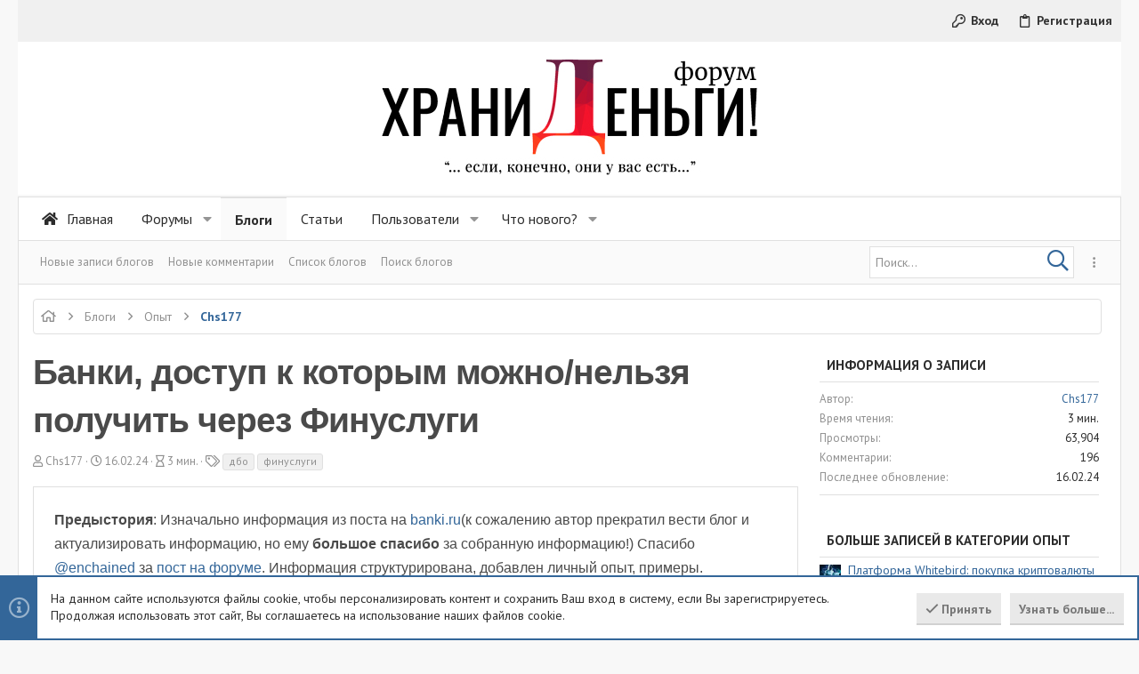

--- FILE ---
content_type: text/html; charset=utf-8
request_url: https://hranidengi.com/blogs/banki-dostup-k-kotorym-mozhno-nelzja-poluchit-cherez-finuslugi.17/
body_size: 41913
content:
<!DOCTYPE html>











	
	




	<meta name="apple-mobile-web-app-title" content="Храни Деньги! Форум">
	
		<link rel="apple-touch-icon" href="/data/assets/logo/icon-192.svg">
	


	
	


















	



















	











	



























	







	



























	






	




































<html id="XF" lang="ru-RU" dir="LTR"
	  style="font-size: 62.5%;"
	  data-app="public"
	  data-template="xa_ubs_blog_entry_view"
	  data-container-key="ubsCategory-3"
	  data-content-key=""
	  data-logged-in="false"
	  data-cookie-prefix="xf_"
	  data-csrf="1768978890,fd3b534c559375602d38134f60b0e3f7"
	  class="has-no-js template-xa_ubs_blog_entry_view  uix_page--fixed uix_responsiveStaffBar uix_hasSectionLinks  uix_hasCrumbs"
	  >
	<head>
		<meta charset="utf-8" />
		<meta http-equiv="X-UA-Compatible" content="IE=Edge" />
		<meta name="viewport" content="width=device-width, initial-scale=1, viewport-fit=cover">

		

		<title>Банки, доступ к которым можно/нельзя получить через Финуслуги | Финансовый форум Храни Деньги!</title>
		<link rel="manifest" href="/webmanifest.php">
		
			<meta name="theme-color" content="#ffffff" />
			<meta name="msapplication-TileColor" content="rgb(255, 255, 255)">
		
		<meta name="apple-mobile-web-app-title" content="Храни Деньги! Форум">
		
			<link rel="apple-touch-icon" href="/data/assets/logo/icon-192.svg">
		

		
			
		<meta property="og:title" content="Банки, доступ к которым можно/нельзя получить через Финуслуги" />
		<meta property="twitter:title" content="Банки, доступ к которым можно/нельзя получить через Финуслуги" />
	
		
			
		<meta name="description" content="Банки, доступ к которым можно/нельзя получить через Финуслуги" />
		<meta property="og:description" content="Банки, доступ к которым можно/нельзя получить через Финуслуги" />
		<meta property="twitter:description" content="Банки, доступ к которым можно/нельзя получить через Финуслуги" />
	
		
			<meta property="og:type" content="article" />
		
			<meta property="og:url" content="https://hranidengi.com/blogs/banki-dostup-k-kotorym-mozhno-nelzja-poluchit-cherez-finuslugi.17/" />
		
			<link rel="canonical" href="https://hranidengi.com/blogs/banki-dostup-k-kotorym-mozhno-nelzja-poluchit-cherez-finuslugi.17/" />
		
			<link rel="next" href="/blogs/banki-dostup-k-kotorym-mozhno-nelzja-poluchit-cherez-finuslugi.17/?page=2#comments" />
		

		
			
	
	
	<meta property="og:site_name" content="Финансовый форум Храни Деньги!" />


		
		
		
		
		
		

		
	

	
		


	<link rel="preload" href="/styles/fonts/fa/fa-regular-400.woff2?_v=5.15.3" as="font" type="font/woff2" crossorigin="anonymous" />


	<link rel="preload" href="/styles/fonts/fa/fa-solid-900.woff2?_v=5.15.3" as="font" type="font/woff2" crossorigin="anonymous" />


<link rel="preload" href="/styles/fonts/fa/fa-brands-400.woff2?_v=5.15.3" as="font" type="font/woff2" crossorigin="anonymous" />
	

	
		
	

	<link rel="stylesheet" href="/css.php?css=public%3Anormalize.css%2Cpublic%3Afa.css%2Cpublic%3Acore.less%2Cpublic%3Aapp.less&amp;s=7&amp;l=2&amp;d=1738566004&amp;k=f5fef18b27ffdafd224a8c1d3b9ddb8f8b857d0a" />

	

	
	
	
		
	

	<link rel="stylesheet" href="/css.php?css=public%3Aattachments.less%2Cpublic%3Abb_code.less%2Cpublic%3Alightbox.less%2Cpublic%3Anotices.less%2Cpublic%3Ashare_controls.less%2Cpublic%3Auix.less%2Cpublic%3Auix_classic.less%2Cpublic%3Auix_extendedFooter.less%2Cpublic%3Auix_socialMedia.less%2Cpublic%3Axa_ubs.less%2Cpublic%3Axa_ubs_comment.less%2Cpublic%3Aextra.less&amp;s=7&amp;l=2&amp;d=1738566004&amp;k=4c3162186751162190a14d0a44c490f17345b920" />

	
		<link href='//fonts.googleapis.com/css?family=PT+Sans:ital,wght@0,400;0,700;1,400;1,700&display=swap' rel='stylesheet' type='text/css'>
	
	
		<script src="/js/xf/preamble.min.js?_v=6f5b1a78"></script>
	
	
	<meta name="apple-mobile-web-app-capable" content="yes">


		
			<link rel="icon" type="image/png" href="https://hranidengi.com/data/assets/logo/cropped-favicon-1.svg" sizes="32x32" />
		
		
		
	<script async src="https://www.googletagmanager.com/gtag/js?id=G-8LXLQM5EEN"></script>
	<script>
		window.dataLayer = window.dataLayer || [];
		function gtag(){dataLayer.push(arguments);}
		gtag('js', new Date());
		gtag('config', 'G-8LXLQM5EEN', {
			// 
			
			
				'anonymize_ip': true,
			
		});
	</script>


		

		

	</head>

	<body data-template="xa_ubs_blog_entry_view">
		<style>
	.p-pageWrapper .p-navSticky {
		top: 0 !important;
	}

	
		@media (max-width: 900px) {
			.p-pageWrapper .p-navSticky {
				top: 0 !important;
			}
		}
	

	
	

	
	
	
		
			
			
		
	

	

	

		
		
		.uix_mainTabBar {top: 48px !important;}
		.uix_stickyBodyElement:not(.offCanvasMenu) {
			top: 64px !important;
			min-height: calc(100vh - 64px) !important;
		}
		.uix_sidebarInner .uix_sidebar--scroller {margin-top: 64px;}
		.uix_sidebarInner {margin-top: -64px;}
		.p-body-sideNavInner .uix_sidebar--scroller {margin-top: 64px;}
		.p-body-sideNavInner {margin-top: -64px;}
		.uix_stickyCategoryStrips {top: 64px !important;}
		#XF .u-anchorTarget {
			height: 64px;
			margin-top: -64px;
		}
	
		
			
			@media(max-width: 900px) {
				
				.uix_mainTabBar {top: 48pxpx !important;}
				.uix_stickyBodyElement:not(.offCanvasMenu) {
					top: 64px !important;
					min-height: calc(100vh - 64px) !important;
				}
				.uix_sidebarInner .uix_sidebar--scroller {margin-top: 64px;}
				.uix_sidebarInner {margin-top: -64px;}
				.p-body-sideNavInner .uix_sidebar--scroller {margin-top: 64px;}
				.p-body-sideNavInner {margin-top: -64px;}
				.uix_stickyCategoryStrips {top: 64px !important;}
				#XF .u-anchorTarget {
					height: 64px;
					margin-top: -64px;
				}
			}
		

		
			@media (max-width: 900px) {
		
				.p-sectionLinks {display: none;}

				

				.uix_mainTabBar {top: 48px !important;}
				.uix_stickyBodyElement:not(.offCanvasMenu) {
					top: 64px !important;
					min-height: calc(100vh - 64px) !important;
				}
				.uix_sidebarInner .uix_sidebar--scroller {margin-top: 64px;}
				.uix_sidebarInner {margin-top: -64px;}
				.p-body-sideNavInner .uix_sidebar--scroller {margin-top: 64px;}
				.p-body-sideNavInner {margin-top: -64px;}
				.uix_stickyCategoryStrips {top: 64px !important;}
				#XF .u-anchorTarget {
					height: 64px;
					margin-top: -64px;
				}

				
					@media(max-width: 900px) {
						

						.uix_mainTabBar {top: 48px !important;}
						.uix_stickyBodyElement:not(.offCanvasMenu) {
							top: 64px !important;
							min-height: calc(100vh - 64px) !important;
						}
						.uix_sidebarInner .uix_sidebar--scroller {margin-top: 64px;}
						.uix_sidebarInner {margin-top: -64px;}
						.p-body-sideNavInner .uix_sidebar--scroller {margin-top: 64px;}
						.p-body-sideNavInner {margin-top: -64px;}
						.uix_stickyCategoryStrips {top: 64px !important;}
						#XF .u-anchorTarget {
							height: 64px;
							margin-top: -64px;
						}
					}
				
		
			}
		
	

	.uix_sidebarNav .uix_sidebar--scroller {max-height: calc(100vh - 64px);}
	
	
</style>




		<div id="jumpToTop"></div>

		

		<div class="uix_pageWrapper--fixed">
			<div class="p-pageWrapper" id="top">

				
					
	
	
		<div class="p-staffBar " data-xf-init="">
			<div class="pageContent">
				
					
	

					

					
						<div class="p-nav-opposite">
							
								
								
							
								
		
			
				
					<div class="p-navgroup p-account p-navgroup--guest">
						
							
								
	
		
		
	
		
			<a href="/login/" class="p-navgroup-link p-navgroup-link--textual p-navgroup-link--logIn" data-xf-click="menu">
				<i></i>
				<span class="p-navgroup-linkText">Вход</span>
			</a>
			<div class="menu menu--structural menu--medium" data-menu="menu" aria-hidden="true" data-href="/login/"></div>
		
	
	
		
			<a href="/register/" class="p-navgroup-link u-ripple p-navgroup-link--textual p-navgroup-link--register" data-xf-click="overlay" data-follow-redirects="on">
				<i></i>
				<span class="p-navgroup-linkText">Регистрация</span>
			</a>
		
	

	

							
						
					</div>
				
				
				
	

			
		
	
							
						</div>
					

				
			</div>
		</div>
	



					

					

					
						
						
							<header class="p-header" id="header">
								<div class="p-header-inner">
									
						
							<div class="p-header-content">
								
									
										
	
	<div class="p-header-logo p-header-logo--image">
		<a class="uix_logo" href="https://hranidengi.com">
			
				<img src="/data/assets/logo/logo-hd-forum.svg" srcset="/data/assets/logo/logo-hranidengi-forum.png 2x" alt="Финансовый форум Храни Деньги!"
					 width="" height="" />
				
		</a>
		
	</div>


									

									
								
							</div>
						
					
								</div>
							</header>
						
					
					

					
					
					

					
						<div class="p-navSticky p-navSticky--primary " data-top-offset-breakpoints="
						[
							{
								&quot;breakpoint&quot;: &quot;0&quot;,
								&quot;offset&quot;: &quot;0&quot;
							}
							
							
						]
					" data-xf-init="sticky-header">
							
						<nav class="p-nav">
							<div class="p-nav-inner">
								
									
									
										
									
									<button type="button" class="button--plain p-nav-menuTrigger  badgeContainer button" data-badge="0" data-xf-click="off-canvas" data-menu=".js-headerOffCanvasMenu" role="button" tabindex="0" aria-label="Меню"><span class="button-text">
										<i aria-hidden="true"></i>
									</span></button>
									
								

								
	
	<div class="p-header-logo p-header-logo--image">
		<a class="uix_logo" href="https://hranidengi.com">
			
				<img src="/data/assets/logo/logo-hd-forum.svg" srcset="/data/assets/logo/logo-hranidengi-forum.png 2x" alt="Финансовый форум Храни Деньги!"
					 width="" height="" />
				
		</a>
		
	</div>



								
									
										<div class="p-nav-scroller hScroller" data-xf-init="h-scroller" data-auto-scroll=".p-navEl.is-selected">
											<div class="hScroller-scroll">
												<ul class="p-nav-list js-offCanvasNavSource">
													
														<li>
															
	<div class="p-navEl u-ripple " >
		
			
				
	
	<a href="https://hranidengi.com"
			class="p-navEl-link  "
			
			data-xf-key="1"
			data-nav-id="home"><span>Главная</span></a>

				
				
			
			
			
		
			
	
</div>

														</li>
													
														<li>
															
	<div class="p-navEl u-ripple " data-has-children="true">
		
			
				
	
	<a href="/"
			class="p-navEl-link p-navEl-link--splitMenu "
			
			
			data-nav-id="forums"><span>Форумы</span></a>

				
					<a data-xf-key="2"
					   data-xf-click="menu"
					   data-menu-pos-ref="< .p-navEl"
					   class="p-navEl-splitTrigger"
					   role="button"
					   tabindex="0"
					   aria-label="Toggle expanded"
					   aria-expanded="false"
					   aria-haspopup="true">
					</a>
				
				
			
				
					<div class="menu menu--structural" data-menu="menu" aria-hidden="true">
						<div class="menu-content">
							
								
	
	
	<a href="/whats-new/posts/"
			class="menu-linkRow u-ripple u-indentDepth0 js-offCanvasCopy "
			
			
			data-nav-id="newPosts"><span>Новые сообщения</span></a>

	

							
								
	
	
	<a href="/search/?type=post"
			class="menu-linkRow u-ripple u-indentDepth0 js-offCanvasCopy "
			
			
			data-nav-id="searchForums"><span>Поиск сообщений</span></a>

	

							
						</div>
					</div>
				
			
			
			
		
			
	
</div>

														</li>
													
														<li>
															
	<div class="p-navEl u-ripple is-selected" data-has-children="true">
		
			
				
	
	<a href="/blogs/"
			class="p-navEl-link p-navEl-link--splitMenu "
			
			
			data-nav-id="xa_ubs"><span>Блоги</span></a>

				
					<a data-xf-key="3"
					   data-xf-click="menu"
					   data-menu-pos-ref="< .p-navEl"
					   class="p-navEl-splitTrigger"
					   role="button"
					   tabindex="0"
					   aria-label="Toggle expanded"
					   aria-expanded="false"
					   aria-haspopup="true">
					</a>
				
				
			
				
					<div class="menu menu--structural" data-menu="menu" aria-hidden="true">
						<div class="menu-content">
							
								
	
	
	<a href="/whats-new/ubs-blog-entries/"
			class="menu-linkRow u-ripple u-indentDepth0 js-offCanvasCopy "
			 rel="nofollow"
			
			data-nav-id="xa_ubsNewBlogEntries"><span>Новые записи блогов</span></a>

	

							
								
	
	
	<a href="/whats-new/ubs-comments/"
			class="menu-linkRow u-ripple u-indentDepth0 js-offCanvasCopy "
			 rel="nofollow"
			
			data-nav-id="xa_ubsNewComments"><span>Новые комментарии</span></a>

	

							
								
	
	
	<a href="/blogs/blog/"
			class="menu-linkRow u-ripple u-indentDepth0 js-offCanvasCopy "
			
			
			data-nav-id="xa_ubsBlogList"><span>Список блогов</span></a>

	

							
								
	
	
	<a href="/search/?type=ubs_blog_entry"
			class="menu-linkRow u-ripple u-indentDepth0 js-offCanvasCopy "
			
			
			data-nav-id="xa_ubsSearchBlogs"><span>Поиск блогов</span></a>

	

							
						</div>
					</div>
				
			
			
			
		
			
	
</div>

														</li>
													
														<li>
															
	<div class="p-navEl u-ripple " >
		
			
				
	
	<a href="http://hranidengi.ru/"
			class="p-navEl-link  "
			
			data-xf-key="4"
			data-nav-id="articles"><span>Статьи</span></a>

				
				
			
			
			
		
			
	
</div>

														</li>
													
														<li>
															
	<div class="p-navEl u-ripple " data-has-children="true">
		
			
				
	
	<a href="/members/"
			class="p-navEl-link p-navEl-link--splitMenu "
			
			
			data-nav-id="members"><span>Пользователи</span></a>

				
					<a data-xf-key="5"
					   data-xf-click="menu"
					   data-menu-pos-ref="< .p-navEl"
					   class="p-navEl-splitTrigger"
					   role="button"
					   tabindex="0"
					   aria-label="Toggle expanded"
					   aria-expanded="false"
					   aria-haspopup="true">
					</a>
				
				
			
				
					<div class="menu menu--structural" data-menu="menu" aria-hidden="true">
						<div class="menu-content">
							
								
	
	
	<a href="/members/list/"
			class="menu-linkRow u-ripple u-indentDepth0 js-offCanvasCopy "
			
			
			data-nav-id="registeredMembers"><span>Зарегистрированные пользователи</span></a>

	

							
								
	
	
	<a href="/online/"
			class="menu-linkRow u-ripple u-indentDepth0 js-offCanvasCopy "
			
			
			data-nav-id="currentVisitors"><span>Текущие посетители</span></a>

	

							
						</div>
					</div>
				
			
			
			
		
			
	
</div>

														</li>
													
														<li>
															
	<div class="p-navEl u-ripple " data-has-children="true">
		
			
				
	
	<a href="/whats-new/"
			class="p-navEl-link p-navEl-link--splitMenu "
			
			
			data-nav-id="whatsNew"><span>Что нового?</span></a>

				
					<a data-xf-key="6"
					   data-xf-click="menu"
					   data-menu-pos-ref="< .p-navEl"
					   class="p-navEl-splitTrigger"
					   role="button"
					   tabindex="0"
					   aria-label="Toggle expanded"
					   aria-expanded="false"
					   aria-haspopup="true">
					</a>
				
				
			
				
					<div class="menu menu--structural" data-menu="menu" aria-hidden="true">
						<div class="menu-content">
							
								
	
	
	<a href="/whats-new/posts/"
			class="menu-linkRow u-ripple u-indentDepth0 js-offCanvasCopy "
			 rel="nofollow"
			
			data-nav-id="whatsNewPosts"><span>Новые сообщения</span></a>

	

							
								
	
	
	<a href="/whats-new/ubs-blog-entries/"
			class="menu-linkRow u-ripple u-indentDepth0 js-offCanvasCopy "
			 rel="nofollow"
			
			data-nav-id="xaUbsWhatsNewNewBlogEntries"><span>Новые записи блогов</span></a>

	

							
								
	
	
	<a href="/whats-new/ubs-comments/"
			class="menu-linkRow u-ripple u-indentDepth0 js-offCanvasCopy "
			 rel="nofollow"
			
			data-nav-id="xaUbsWhatsNewBlogEntryComments"><span>Новые комментарии в блоге</span></a>

	

							
								
	
	
	<a href="/whats-new/latest-activity"
			class="menu-linkRow u-ripple u-indentDepth0 js-offCanvasCopy "
			 rel="nofollow"
			
			data-nav-id="latestActivity"><span>Действия</span></a>

	

							
						</div>
					</div>
				
			
			
			
		
			
	
</div>

														</li>
													
												</ul>
											</div>
										</div>
									

									
								

								
	


								
									<div class="p-nav-opposite">
										
											
		
			
				
					<div class="p-navgroup p-account p-navgroup--guest">
						
							
								
	
		
		
	
		
			<a href="/login/" class="p-navgroup-link p-navgroup-link--textual p-navgroup-link--logIn" data-xf-click="menu">
				<i></i>
				<span class="p-navgroup-linkText">Вход</span>
			</a>
			<div class="menu menu--structural menu--medium" data-menu="menu" aria-hidden="true" data-href="/login/"></div>
		
	
	
		
			<a href="/register/" class="p-navgroup-link u-ripple p-navgroup-link--textual p-navgroup-link--register" data-xf-click="overlay" data-follow-redirects="on">
				<i></i>
				<span class="p-navgroup-linkText">Регистрация</span>
			</a>
		
	

	

							
						
					</div>
				
				
					<div class="p-navgroup p-discovery">
						
							
	
		
	

							
	
		
		
			<div class="uix_searchBar">
				<div class="uix_searchBarInner">
					<form action="/search/search" method="post" class="uix_searchForm" data-xf-init="quick-search">
						<a class="uix_search--close">
							<i class="fa--xf far fa-window-close" aria-hidden="true"></i>
						</a>
						<input type="text" class="input js-uix_syncValue uix_searchInput uix_searchDropdown__trigger" autocomplete="off" data-uixsync="search" name="keywords" placeholder="Поиск..." aria-label="Поиск" data-menu-autofocus="true" />
						<a href="/search/"
						   class="uix_search--settings u-ripple"
						   data-xf-key="/"
						   aria-label="Поиск"
						   aria-expanded="false"
						   aria-haspopup="true"
						   title="Поиск">
							<i class="fa--xf far fa-cog" aria-hidden="true"></i>
						</a>
						<span class="uix_search--submit uix_searchIcon">
							<i class="fa--xf far fa-search" aria-hidden="true"></i>
						</span>
						<input type="hidden" name="_xfToken" value="1768978890,fd3b534c559375602d38134f60b0e3f7" />
					</form>
				</div>

				
					<a class="uix_searchIconTrigger p-navgroup-link p-navgroup-link--iconic p-navgroup-link--search u-ripple"
					   aria-label="Поиск"
					   aria-expanded="false"
					   aria-haspopup="true"
					   title="Поиск">
						<i aria-hidden="true"></i>
					</a>
				

				
					<a href="/search/"
					   class="p-navgroup-link p-navgroup-link--iconic p-navgroup-link--search u-ripple js-uix_minimalSearch__target"
					   data-xf-click="menu"
					   aria-label="Поиск"
					   aria-expanded="false"
					   aria-haspopup="true"
					   title="Поиск">
						<i aria-hidden="true"></i>
					</a>
				

				<div class="menu menu--structural menu--wide" data-menu="menu" aria-hidden="true">
					<form action="/search/search" method="post"
						  class="menu-content"
						  data-xf-init="quick-search">
						<h3 class="menu-header">Поиск</h3>
						
						<div class="menu-row">
							
								<div class="inputGroup inputGroup--joined">
									<input type="text" class="input js-uix_syncValue" name="keywords" data-uixsync="search" placeholder="Поиск..." aria-label="Поиск" data-menu-autofocus="true" />
									
			<select name="constraints" class="js-quickSearch-constraint input" aria-label="Search within">
				<option value="">Везде</option>
<option value="{&quot;search_type&quot;:&quot;ubs_blog_entry&quot;}">Блоги</option>
<option value="{&quot;search_type&quot;:&quot;ubs_blog_entry&quot;,&quot;c&quot;:{&quot;blogs&quot;:[6]}}">This blog</option>
<option value="{&quot;search_type&quot;:&quot;ubs_blog_entry&quot;,&quot;c&quot;:{&quot;categories&quot;:[3],&quot;child_categories&quot;:1}}">This category</option>

			</select>
		
								</div>
								
						</div>

						
						<div class="menu-row">
							<label class="iconic"><input type="checkbox"  name="c[title_only]" value="1" /><i aria-hidden="true"></i><span class="iconic-label">Искать только в заголовках

										
											<span tabindex="0" role="button"
												  data-xf-init="tooltip" data-trigger="hover focus click" title="Также будет выполнен поиск по тегам">

												<i class="fa--xf far fa-question-circle u-muted u-smaller" aria-hidden="true"></i>
											</span></span></label>

						</div>
						
						<div class="menu-row">
							<div class="inputGroup">
								<span class="inputGroup-text" id="ctrl_search_menu_by_member">От:</span>
								<input type="text" class="input" name="c[users]" data-xf-init="auto-complete" placeholder="Пользователь" aria-labelledby="ctrl_search_menu_by_member" />
							</div>
						</div>
						<div class="menu-footer">
							<span class="menu-footer-controls">
								<button type="submit" class="button--primary button button--icon button--icon--search"><span class="button-text">Поиск</span></button>
								<a href="/search/" class="button"><span class="button-text">Расширенный поиск...</span></a>
							</span>
						</div>

						<input type="hidden" name="_xfToken" value="1768978890,fd3b534c559375602d38134f60b0e3f7" />
					</form>
				</div>


				<div class="menu menu--structural menu--wide uix_searchDropdown__menu" aria-hidden="true">
					<form action="/search/search" method="post"
						  class="menu-content"
						  data-xf-init="quick-search">
						
						
							<div class="menu-row">

								<div class="inputGroup">
									<input name="keywords"
										   class="js-uix_syncValue"
										   data-uixsync="search"
										   placeholder="Поиск..."
										   aria-label="Поиск"
										   type="hidden" />
									
			<select name="constraints" class="js-quickSearch-constraint input" aria-label="Search within">
				<option value="">Везде</option>
<option value="{&quot;search_type&quot;:&quot;ubs_blog_entry&quot;}">Блоги</option>
<option value="{&quot;search_type&quot;:&quot;ubs_blog_entry&quot;,&quot;c&quot;:{&quot;blogs&quot;:[6]}}">This blog</option>
<option value="{&quot;search_type&quot;:&quot;ubs_blog_entry&quot;,&quot;c&quot;:{&quot;categories&quot;:[3],&quot;child_categories&quot;:1}}">This category</option>

			</select>
		
								</div>
							</div>
							

						
						<div class="menu-row">
							<label class="iconic"><input type="checkbox"  name="c[title_only]" value="1" /><i aria-hidden="true"></i><span class="iconic-label">Искать только в заголовках

										
											<span tabindex="0" role="button"
												  data-xf-init="tooltip" data-trigger="hover focus click" title="Также будет выполнен поиск по тегам">

												<i class="fa--xf far fa-question-circle u-muted u-smaller" aria-hidden="true"></i>
											</span></span></label>

						</div>
						
						<div class="menu-row">
							<div class="inputGroup">
								<span class="inputGroup-text">От:</span>
								<input class="input" name="c[users]" data-xf-init="auto-complete" placeholder="Пользователь" />
							</div>
						</div>
						<div class="menu-footer">
							<span class="menu-footer-controls">
								<button type="submit" class="button--primary button button--icon button--icon--search"><span class="button-text">Поиск</span></button>
								<a href="/search/" class="button" rel="nofollow"><span class="button-text">Фильтры...</span></a>
							</span>
						</div>

						<input type="hidden" name="_xfToken" value="1768978890,fd3b534c559375602d38134f60b0e3f7" />
					</form>
				</div>
			</div>
		
	
	

						
					</div>
				
				
	

			
		
	
											
	
		
	
		
			<a class="uix_sidebarTrigger__component uix_sidebarTrigger p-navgroup-link" data-xf-init="tooltip" title="Sidebar" rel="nofollow">
				<i class="fa--xf far fa-ellipsis-v mdi mdi-dots-vertical" aria-hidden="true"></i>
				<span class="uix_sidebarTrigger--phrase">Sidebar</span>
			</a>
		
		
			<a class="uix_sidebarCanvasTrigger uix_sidebarTrigger__component p-navgroup-link" data-xf-init="tooltip" title="Sidebar">
				<i class="fa--xf far fa-ellipsis-v mdi mdi-dots-vertical" aria-hidden="true"></i>
				<span class="uix_sidebarTrigger--phrase">Sidebar</span>
			</a>
		
	

	

										
									</div>
								
							</div>
							
						</nav>
					
						</div>
						
		
			<div class="p-sectionLinks">
				<div class="pageContent">
					
						
							
								
								
								<div class="p-sectionLinks-inner hScroller" data-xf-init="h-scroller">
									<div class="hScroller-scroll">
										<ul class="p-sectionLinks-list">
											
												<li>
													
	<div class="p-navEl u-ripple " >
		
			
				
	
	<a href="/whats-new/ubs-blog-entries/"
			class="p-navEl-link  "
			 rel="nofollow"
			data-xf-key="alt+1"
			data-nav-id="xa_ubsNewBlogEntries"><span>Новые записи блогов</span></a>

				
				
			
			
			
		
			
	
</div>

												</li>
											
												<li>
													
	<div class="p-navEl u-ripple " >
		
			
				
	
	<a href="/whats-new/ubs-comments/"
			class="p-navEl-link  "
			 rel="nofollow"
			data-xf-key="alt+2"
			data-nav-id="xa_ubsNewComments"><span>Новые комментарии</span></a>

				
				
			
			
			
		
			
	
</div>

												</li>
											
												<li>
													
	<div class="p-navEl u-ripple " >
		
			
				
	
	<a href="/blogs/blog/"
			class="p-navEl-link  "
			
			data-xf-key="alt+3"
			data-nav-id="xa_ubsBlogList"><span>Список блогов</span></a>

				
				
			
			
			
		
			
	
</div>

												</li>
											
												<li>
													
	<div class="p-navEl u-ripple " >
		
			
				
	
	<a href="/search/?type=ubs_blog_entry"
			class="p-navEl-link  "
			
			data-xf-key="alt+4"
			data-nav-id="xa_ubsSearchBlogs"><span>Поиск блогов</span></a>

				
				
			
			
			
		
			
	
</div>

												</li>
											
										</ul>
									</div>
								</div>
							
							
								<div class="p-nav-opposite">
									
										
											
											
												
		
			
				
				
					<div class="p-navgroup p-discovery">
						
							
	

							
	
		
		
			<div class="uix_searchBar">
				<div class="uix_searchBarInner">
					<form action="/search/search" method="post" class="uix_searchForm" data-xf-init="quick-search">
						<a class="uix_search--close">
							<i class="fa--xf far fa-window-close" aria-hidden="true"></i>
						</a>
						<input type="text" class="input js-uix_syncValue uix_searchInput uix_searchDropdown__trigger" autocomplete="off" data-uixsync="search" name="keywords" placeholder="Поиск..." aria-label="Поиск" data-menu-autofocus="true" />
						<a href="/search/"
						   class="uix_search--settings u-ripple"
						   data-xf-key="/"
						   aria-label="Поиск"
						   aria-expanded="false"
						   aria-haspopup="true"
						   title="Поиск">
							<i class="fa--xf far fa-cog" aria-hidden="true"></i>
						</a>
						<span class="uix_search--submit uix_searchIcon">
							<i class="fa--xf far fa-search" aria-hidden="true"></i>
						</span>
						<input type="hidden" name="_xfToken" value="1768978890,fd3b534c559375602d38134f60b0e3f7" />
					</form>
				</div>

				
					<a class="uix_searchIconTrigger p-navgroup-link p-navgroup-link--iconic p-navgroup-link--search u-ripple"
					   aria-label="Поиск"
					   aria-expanded="false"
					   aria-haspopup="true"
					   title="Поиск">
						<i aria-hidden="true"></i>
					</a>
				

				
					<a href="/search/"
					   class="p-navgroup-link p-navgroup-link--iconic p-navgroup-link--search u-ripple js-uix_minimalSearch__target"
					   data-xf-click="menu"
					   aria-label="Поиск"
					   aria-expanded="false"
					   aria-haspopup="true"
					   title="Поиск">
						<i aria-hidden="true"></i>
					</a>
				

				<div class="menu menu--structural menu--wide" data-menu="menu" aria-hidden="true">
					<form action="/search/search" method="post"
						  class="menu-content"
						  data-xf-init="quick-search">
						<h3 class="menu-header">Поиск</h3>
						
						<div class="menu-row">
							
								<div class="inputGroup inputGroup--joined">
									<input type="text" class="input js-uix_syncValue" name="keywords" data-uixsync="search" placeholder="Поиск..." aria-label="Поиск" data-menu-autofocus="true" />
									
			<select name="constraints" class="js-quickSearch-constraint input" aria-label="Search within">
				<option value="">Везде</option>
<option value="{&quot;search_type&quot;:&quot;ubs_blog_entry&quot;}">Блоги</option>
<option value="{&quot;search_type&quot;:&quot;ubs_blog_entry&quot;,&quot;c&quot;:{&quot;blogs&quot;:[6]}}">This blog</option>
<option value="{&quot;search_type&quot;:&quot;ubs_blog_entry&quot;,&quot;c&quot;:{&quot;categories&quot;:[3],&quot;child_categories&quot;:1}}">This category</option>

			</select>
		
								</div>
								
						</div>

						
						<div class="menu-row">
							<label class="iconic"><input type="checkbox"  name="c[title_only]" value="1" /><i aria-hidden="true"></i><span class="iconic-label">Искать только в заголовках

										
											<span tabindex="0" role="button"
												  data-xf-init="tooltip" data-trigger="hover focus click" title="Также будет выполнен поиск по тегам">

												<i class="fa--xf far fa-question-circle u-muted u-smaller" aria-hidden="true"></i>
											</span></span></label>

						</div>
						
						<div class="menu-row">
							<div class="inputGroup">
								<span class="inputGroup-text" id="ctrl_search_menu_by_member">От:</span>
								<input type="text" class="input" name="c[users]" data-xf-init="auto-complete" placeholder="Пользователь" aria-labelledby="ctrl_search_menu_by_member" />
							</div>
						</div>
						<div class="menu-footer">
							<span class="menu-footer-controls">
								<button type="submit" class="button--primary button button--icon button--icon--search"><span class="button-text">Поиск</span></button>
								<a href="/search/" class="button"><span class="button-text">Расширенный поиск...</span></a>
							</span>
						</div>

						<input type="hidden" name="_xfToken" value="1768978890,fd3b534c559375602d38134f60b0e3f7" />
					</form>
				</div>


				<div class="menu menu--structural menu--wide uix_searchDropdown__menu" aria-hidden="true">
					<form action="/search/search" method="post"
						  class="menu-content"
						  data-xf-init="quick-search">
						
						
							<div class="menu-row">

								<div class="inputGroup">
									<input name="keywords"
										   class="js-uix_syncValue"
										   data-uixsync="search"
										   placeholder="Поиск..."
										   aria-label="Поиск"
										   type="hidden" />
									
			<select name="constraints" class="js-quickSearch-constraint input" aria-label="Search within">
				<option value="">Везде</option>
<option value="{&quot;search_type&quot;:&quot;ubs_blog_entry&quot;}">Блоги</option>
<option value="{&quot;search_type&quot;:&quot;ubs_blog_entry&quot;,&quot;c&quot;:{&quot;blogs&quot;:[6]}}">This blog</option>
<option value="{&quot;search_type&quot;:&quot;ubs_blog_entry&quot;,&quot;c&quot;:{&quot;categories&quot;:[3],&quot;child_categories&quot;:1}}">This category</option>

			</select>
		
								</div>
							</div>
							

						
						<div class="menu-row">
							<label class="iconic"><input type="checkbox"  name="c[title_only]" value="1" /><i aria-hidden="true"></i><span class="iconic-label">Искать только в заголовках

										
											<span tabindex="0" role="button"
												  data-xf-init="tooltip" data-trigger="hover focus click" title="Также будет выполнен поиск по тегам">

												<i class="fa--xf far fa-question-circle u-muted u-smaller" aria-hidden="true"></i>
											</span></span></label>

						</div>
						
						<div class="menu-row">
							<div class="inputGroup">
								<span class="inputGroup-text">От:</span>
								<input class="input" name="c[users]" data-xf-init="auto-complete" placeholder="Пользователь" />
							</div>
						</div>
						<div class="menu-footer">
							<span class="menu-footer-controls">
								<button type="submit" class="button--primary button button--icon button--icon--search"><span class="button-text">Поиск</span></button>
								<a href="/search/" class="button" rel="nofollow"><span class="button-text">Фильтры...</span></a>
							</span>
						</div>

						<input type="hidden" name="_xfToken" value="1768978890,fd3b534c559375602d38134f60b0e3f7" />
					</form>
				</div>
			</div>
		
	
	

						
					</div>
				
				
	

			
		
	
											
										
										
	
		
	
		
			<a class="uix_sidebarTrigger__component uix_sidebarTrigger p-navgroup-link" data-xf-init="tooltip" title="Sidebar" rel="nofollow">
				<i class="fa--xf far fa-ellipsis-v mdi mdi-dots-vertical" aria-hidden="true"></i>
				<span class="uix_sidebarTrigger--phrase">Sidebar</span>
			</a>
		
		
			<a class="uix_sidebarCanvasTrigger uix_sidebarTrigger__component p-navgroup-link" data-xf-init="tooltip" title="Sidebar">
				<i class="fa--xf far fa-ellipsis-v mdi mdi-dots-vertical" aria-hidden="true"></i>
				<span class="uix_sidebarTrigger--phrase">Sidebar</span>
			</a>
		
	

	

									
								</div>
							
						
					
				</div>
			</div>
			
	
						

					

					
	

					
	

					
	

					
	

					
				

				
				<div class="offCanvasMenu offCanvasMenu--nav js-headerOffCanvasMenu" data-menu="menu" aria-hidden="true" data-ocm-builder="navigation">
					<div class="offCanvasMenu-backdrop" data-menu-close="true"></div>
					<div class="offCanvasMenu-content">
						
						<div class="sidePanel sidePanel--nav sidePanel--visitor">
	<div class="sidePanel__tabPanels">
		
		<div data-content="navigation" class="is-active sidePanel__tabPanel js-navigationTabPanel">
			
							<div class="offCanvasMenu-header">
								Меню
								<a class="offCanvasMenu-closer" data-menu-close="true" role="button" tabindex="0" aria-label="Закрыть"></a>
							</div>
							
							<div class="js-offCanvasNavTarget"></div>
							
							
						
		</div>
		
		
		
	</div>
</div>

						
						<div class="offCanvasMenu-installBanner js-installPromptContainer" style="display: none;" data-xf-init="install-prompt">
							<div class="offCanvasMenu-installBanner-header">Приложение</div>
							<button type="button" class="js-installPromptButton button"><span class="button-text">Установить</span></button>
						</div>
					</div>
				</div>

				
	


				<div class="p-body">

					

					<div class="p-body-inner ">
						
						<!--XF:EXTRA_OUTPUT-->

						
	


						
	


						
	


						
	


						
	


						
	<noscript class="js-jsWarning"><div class="blockMessage blockMessage--important blockMessage--iconic u-noJsOnly">JavaScript отключён. Чтобы полноценно использовать наш сайт, включите JavaScript в своём браузере.</div></noscript>

						
	<div class="blockMessage blockMessage--important blockMessage--iconic js-browserWarning" style="display: none">Вы используете устаревший браузер. Этот и другие сайты могут отображаться в нём некорректно.<br />Вам необходимо обновить браузер или попробовать использовать <a href="https://www.google.com/chrome/" target="_blank" rel="noopener">другой</a>.</div>



						<div uix_component="MainContainer" class="uix_contentWrapper">

							
	
		
	
		

		
	

	


							
							
	

							
	
		
	
	
	
		<div class="breadcrumb ">
			<div class="pageContent">
				
					
						
							<ul class="p-breadcrumbs "
								itemscope itemtype="https://schema.org/BreadcrumbList">
								
									
		

		
		
			
			
	<li itemprop="itemListElement" itemscope itemtype="https://schema.org/ListItem">
		<a href="https://hranidengi.com" itemprop="item">
			
				<i class="fa--xf far fa-home" aria-hidden="true"></i>
				<span style="display: none;" itemprop="name">Главная</span>
				
		</a>
		<meta itemprop="position" content="1" />
	</li>

		

		
			
			
	<li itemprop="itemListElement" itemscope itemtype="https://schema.org/ListItem">
		<a href="/blogs/" itemprop="item">
			
				<span itemprop="name">Блоги</span>
			
		</a>
		<meta itemprop="position" content="2" />
	</li>

		
		
			
			
	<li itemprop="itemListElement" itemscope itemtype="https://schema.org/ListItem">
		<a href="/blogs/categories/opyt.3/" itemprop="item">
			
				<span itemprop="name">Опыт</span>
			
		</a>
		<meta itemprop="position" content="3" />
	</li>

		
			
			
	<li itemprop="itemListElement" itemscope itemtype="https://schema.org/ListItem">
		<a href="/blogs/blog/chs177.6/" itemprop="item">
			
				<span itemprop="name">Chs177</span>
			
		</a>
		<meta itemprop="position" content="4" />
	</li>

		
	
								
							</ul>
						
					
				
			</div>
		</div>
	

	

	

							
	

							
	


							<div class="p-body-main p-body-main--withSidebar ">
								
								

								
	

								<div uix_component="MainContent" class="p-body-content">
									<!-- ABOVE MAIN CONTENT -->
									
	

									
	

									
	

									
	

									
	

									<div class="p-body-pageContent">
										
	

										
	

										
	

										
	
		
	
		
			<div class="p-body-header">
				<div class="pageContent">
					
		<div class="contentRow contentRow--hideFigureNarrow">
			<div class="contentRow-main">
				<div class="p-title"><div class="entrytitle">
					<h1 class="p-title-value">
						
							
							
							Банки, доступ к которым можно/нельзя получить через Финуслуги
						
					</h1>
				</div></div>
				
					<div class="p-description">
						
							<ul class="listInline listInline--bullet">
								<li>
									<i class="fa--xf far fa-user" aria-hidden="true" title="Автор"></i>
									<span class="u-srOnly">Автор</span>
									<a href="/members/chs177.41/" class="username  u-concealed" dir="auto" data-user-id="41" data-xf-init="member-tooltip"><span class="username--moderator">Chs177</span></a>
								</li>
								
								<li>
									<i class="fa--xf far fa-clock" aria-hidden="true" title="Дата создания"></i>
									<span class="u-srOnly">Дата создания</span>

									<a href="/blogs/banki-dostup-k-kotorym-mozhno-nelzja-poluchit-cherez-finuslugi.17/" class="u-concealed"><time  class="u-dt" dir="auto" datetime="2024-02-16T11:33:00+0300" data-time="1708072380" data-date-string="16.02.24" data-time-string="11:33" title="16.02.24 в 11:33">16.02.24</time></a>
								</li>
								
																
									<li>
										<i class="fa--xf far fa-hourglass" aria-hidden="true" title="Время чтения"></i>
										<span class="u-srOnly">Время чтения</span>

										3 мин.
									</li>
																
								
									<li>
										

	

	<dl class="tagList tagList--blogEntry-17 ">
		<dt>
			
				
		<i class="fa--xf far fa-tags" aria-hidden="true" title="Теги"></i>
		<span class="u-srOnly">Теги</span>
	
			
		</dt>
		<dd>
			<span class="js-tagList">
				
					
						<a href="/tags/dbo/" class="tagItem tagItem--tag_dbo" dir="auto">
							дбо
						</a>
					
						<a href="/tags/finuslugi/" class="tagItem tagItem--tag_finuslugi" dir="auto">
							финуслуги
						</a>
					
				
			</span>
		</dd>
	</dl>


									</li>
																
								
							</ul>
						
					</div>
				

				

	

			</div>
		</div>
	
				</div>
			</div>
			
	

	

										
	

										








	

	



	

	




	



	







	




	
	
		
	
	
	


	
	
		
	
	
	


	
	
		
	
	
	


	
	
		
	
	
	


	
	
		
	
	
	


	
	







	
		
		

		
			<script class="js-extraPhrases" type="application/json">
			{
				"lightbox_close": "Закрыть",
				"lightbox_next": "Следующее",
				"lightbox_previous": "Предыдущее",
				"lightbox_error": "Запрашиваемое содержимое не может быть загружено. Пожалуйста, попробуйте позже.",
				"lightbox_start_slideshow": "Начать слайд-шоу",
				"lightbox_stop_slideshow": "Остановить слайд-шоу",
				"lightbox_full_screen": "Полный экран",
				"lightbox_thumbnails": "Миниатюры",
				"lightbox_download": "Скачать",
				"lightbox_share": "Поделиться",
				"lightbox_zoom": "Увеличить",
				"lightbox_new_window": "Новое окно",
				"lightbox_toggle_sidebar": "Скрыть боковую панель"
			}
			</script>
		
		
	


<div class="block">
	

	

	
	
	<div class="block-container">
		<div class="block-body lbContainer js-blogEntryBody"
			data-xf-init="lightbox"
			data-lb-id="blog-entry-17"
			data-lb-caption-desc="Chs177 &middot; 16.02.24 в 11:33"
			id="js-blogEntryBody-17">

			<div class="blogEntryBody">
				<article class="blogEntryBody-main js-lbContainer">
					
						

	

					

					
						

						<div class="bbWrapper"><b>Предыстория</b>: Изначально информация из поста на <a href="https://www.banki.ru/forum/?PAGE_NAME=message&amp;FID=34&amp;TID=381103&amp;MID=9950374#message9950374" target="_blank" class="link link--external" data-proxy-href="/proxy.php?link=https%3A%2F%2Fwww.banki.ru%2Fforum%2F%3FPAGE_NAME%3Dmessage%26FID%3D34%26TID%3D381103%26MID%3D9950374%23message9950374&amp;hash=78dbeeee9725367fbe71d35ba3d47dd0" rel="nofollow ugc noopener">banki.ru</a>(к сожалению автор прекратил вести блог и актуализировать информацию, но ему <b>большое спасибо</b> за собранную информацию!)  Спасибо <a href="https://hranidengi.com/members/1500/" class="username" data-xf-init="member-tooltip" data-user-id="1500" data-username="@enchained">@enchained</a> за <a href="https://hranidengi.com/threads/banki-gde-mozhno-stat-klientami-udalenno-sozdadim-spisok-takix-bankov.77/post-6079" class="link link--internal" data-proxy-href="/proxy.php?link=https%3A%2F%2Fhranidengi.com%2Fthreads%2Fbanki-gde-mozhno-stat-klientami-udalenno-sozdadim-spisok-takix-bankov.77%2Fpost-6079&amp;hash=01dffb94b4d95ba828cb0dfa41943ec4">пост на форуме</a>. Информация структурирована, добавлен личный опыт, примеры.<br />
(Если Вы заметили какую-либо неточность или что-то изменилось, то напишите комментарий под данным постом или напишите в личные сообщения на форуме. Заранее спасибо!)<br />
<br />
Требования для получения доступа:<br />
Необходимо иметь подтвержденную личность на Финуслугах.<br />


<div class="bbCodeSpoiler">
	<button type="button" class="bbCodeSpoiler-button button--longText button" data-xf-click="toggle" data-xf-init="tooltip" title="Нажмите для открытия или закрытия спойлера"><span class="button-text">

		<span>Спойлер: <span class="bbCodeSpoiler-button-title">Финуслуги</span></span>
	</span></button>
	<div class="bbCodeSpoiler-content">
		<div class="bbCodeBlock bbCodeBlock--spoiler">
			<div class="bbCodeBlock-content"><a href="https://finuslugi.ru/navigator/nakopit-i-sohranit/stat_chto_takoe_finuslugi" target="_blank" class="link link--external" data-proxy-href="/proxy.php?link=https%3A%2F%2Ffinuslugi.ru%2Fnavigator%2Fnakopit-i-sohranit%2Fstat_chto_takoe_finuslugi&amp;hash=9b37d4936d8c2e957eb4462588d63082" rel="nofollow ugc noopener">Что такон Финуслуги</a><br />
Для того, что бы получить подтвержденную личность на Финуслугах:<br />
1) Необходимо иметь подтвержденную запись на Госуслугах и войти на Финуслуги с помощью Госуслуг предоставив разрешения<br />


<div class="bbCodeSpoiler">
	<button type="button" class="bbCodeSpoiler-button button--longText button" data-xf-click="toggle" data-xf-init="tooltip" title="Нажмите для открытия или закрытия спойлера"><span class="button-text">

		<span>Спойлер: <span class="bbCodeSpoiler-button-title">Избранные вопросы по Госуслугам</span></span>
	</span></button>
	<div class="bbCodeSpoiler-content">
		<div class="bbCodeBlock bbCodeBlock--spoiler">
			<div class="bbCodeBlock-content"><a href="https://www.gosuslugi.ru/help/faq/login/1" target="_blank" class="link link--external" data-proxy-href="/proxy.php?link=https%3A%2F%2Fwww.gosuslugi.ru%2Fhelp%2Ffaq%2Flogin%2F1&amp;hash=49a8582873ee2a1adad13b08a3a41467" rel="nofollow ugc noopener">Как зарегистрироваться на Госуслугах</a><br />
<a href="https://www.gosuslugi.ru/help/faq/login/2" target="_blank" class="link link--external" data-proxy-href="/proxy.php?link=https%3A%2F%2Fwww.gosuslugi.ru%2Fhelp%2Ffaq%2Flogin%2F2&amp;hash=62ed986cf1c5160914c32da666c74743" rel="nofollow ugc noopener">Как подтвердить учётную запись через банк</a><br />
<a href="https://www.gosuslugi.ru/help/faq/login/70000002" target="_blank" class="link link--external" data-proxy-href="/proxy.php?link=https%3A%2F%2Fwww.gosuslugi.ru%2Fhelp%2Ffaq%2Flogin%2F70000002&amp;hash=74059ee5e6aba72b938cbb0feac27f54" rel="nofollow ugc noopener">Как подтвердить учётную запись в центре обслуживания</a></div>
		</div>
	</div>
</div>2) Подтвердить личность одним из следующих способов<br />
<ul>
<li data-xf-list-type="ul">встретиться с представителем Финуслуг</li>
<li data-xf-list-type="ul"><a href="https://www.moex.com/n56213" target="_blank" class="link link--external" data-proxy-href="/proxy.php?link=https%3A%2F%2Fwww.moex.com%2Fn56213&amp;hash=54d4cbe09afd2d3f170b70425f72a386" rel="nofollow ugc noopener">Tinkoff ID</a></li>
<li data-xf-list-type="ul"><a href="https://finuslugi.ru/navigator/news/novosti_finuslug/na_finuslugah_teper_mozhno_podtverdit_lichnost_s_alfa_id" target="_blank" class="link link--external" data-proxy-href="/proxy.php?link=https%3A%2F%2Ffinuslugi.ru%2Fnavigator%2Fnews%2Fnovosti_finuslug%2Fna_finuslugah_teper_mozhno_podtverdit_lichnost_s_alfa_id&amp;hash=69c9accae385d0d0744ffa286b918e80" rel="nofollow ugc noopener">Альфа ID</a></li>
</ul></div>
		</div>
	</div>
</div>Ниже список банков, в которых можно открыть вклад через «Финуслуги». Большинство, но не все, из этих банков позволяют зарегистрироваться в их ДБО (дистанционное банковское обслуживание; интернет-банкинг, мобильное приложение) после открытия вклада. И пользоваться другими продуктами банка, например, открывать счета, в том числе накопительные, выпускать карты, в том числе цифровые и т. д.<br />
Информация собрана на основе опыта участников форума banki.ru(RIP), <a href="https://hranidengi.com/" class="link link--internal" data-proxy-href="/proxy.php?link=https%3A%2F%2Fhranidengi.com%2F&amp;hash=aac141ca8c170a4dc2eb31c1a0d1c99d">данного форума</a> и личного опыта.<br />
<br />
<u><b><i>Можно получить доступ к ДБО (вход или регистрация по номеру счета, либо другим способом)</i></b></u><br />
<b>Абсолют Банк</b> — <a href="https://www.banki.ru/forum/?PAGE_NAME=message&amp;FID=34&amp;TID=381103&amp;MID=9871371#message9871371" target="_blank" class="link link--external" data-proxy-href="/proxy.php?link=https%3A%2F%2Fwww.banki.ru%2Fforum%2F%3FPAGE_NAME%3Dmessage%26FID%3D34%26TID%3D381103%26MID%3D9871371%23message9871371&amp;hash=43d21d2dda98736496c8e07ad4d50769" rel="nofollow ugc noopener">«получил сегодня доступ по номеру счёта»</a>;<br />
<b>СДМ-Банк </b>— да, после получения доступа в ИБ открытие счетов будет недоступно, нужно: позвонить в банк, заполнить анкету и приложить страницы паспорта, после проверки банком появится возможность лькрывать счета (см. комментарии <a href="https://hranidengi.com/members/1924/" class="username" data-xf-init="member-tooltip" data-user-id="1924" data-username="@3mmm">@3mmm</a>  к этому посту: <a href="https://hranidengi.com/blogs/comments/1772" class="link link--internal" data-proxy-href="/proxy.php?link=https%3A%2F%2Fhranidengi.com%2Fblogs%2Fcomments%2F1772&amp;hash=7a22f00de7c40f3963fb0f2207665a09">1</a> , <a href="https://hranidengi.com/blogs/comments/1802" class="link link--internal" data-proxy-href="/proxy.php?link=https%3A%2F%2Fhranidengi.com%2Fblogs%2Fcomments%2F1802&amp;hash=f1d021d43c21ad0b172245aca0d4ea54">2</a>);<br />
<b>Дальневосточный Банк -- </b>&quot;вручную&quot;, см. комментарий <a href="https://hranidengi.com/members/295/" class="username" data-xf-init="member-tooltip" data-user-id="295" data-username="@GRV71">@GRV71</a>  к этому посту<b>, </b><a href="https://hranidengi.com/threads/marketplejs-finuslugi.23/post-18050" class="link link--internal" data-proxy-href="/proxy.php?link=https%3A%2F%2Fhranidengi.com%2Fthreads%2Fmarketplejs-finuslugi.23%2Fpost-18050&amp;hash=f1ca45590ee321692cc6784c18d62d47">подтверждение</a><b>, </b><a href="https://hranidengi.com/threads/banki-gde-mozhno-stat-klientami-udalenno-sozdadim-spisok-takix-bankov.77/post-86753" class="link link--internal" data-proxy-href="/proxy.php?link=https%3A%2F%2Fhranidengi.com%2Fthreads%2Fbanki-gde-mozhno-stat-klientami-udalenno-sozdadim-spisok-takix-bankov.77%2Fpost-86753&amp;hash=759d0376ccc15ed58362315f763bd89b">стали присылать логин и пароль</a> ;<br />
<b>ДОМ.РФ</b> — да, присылают логин и пароль (многочисленный опыт), <a href="https://hranidengi.com/threads/marketplejs-finuslugi.23/post-12413" class="link link--internal" data-proxy-href="/proxy.php?link=https%3A%2F%2Fhranidengi.com%2Fthreads%2Fmarketplejs-finuslugi.23%2Fpost-12413&amp;hash=bb088284596767f6d231f9d9e58c7e3c">могут и не присылать</a>;<br />
<b>Зенит</b> — да, по информации от 28.02.2024 (см. комментарий к этому посту);<br />
<b>Ингосстрах Банк</b> (бывш. Союз) — <a href="https://www.banki.ru/forum/?PAGE_NAME=message&amp;FID=34&amp;TID=381103&amp;MID=9768190#message9768190" target="_blank" class="link link--external" data-proxy-href="/proxy.php?link=https%3A%2F%2Fwww.banki.ru%2Fforum%2F%3FPAGE_NAME%3Dmessage%26FID%3D34%26TID%3D381103%26MID%3D9768190%23message9768190&amp;hash=3e7622a5b2f2d96ee827710c3185f67d" rel="nofollow ugc noopener">«по номеру счёта»</a>;<br />
<b>Кредит Европа</b> — <a href="https://www.banki.ru/forum/?PAGE_NAME=message&amp;FID=34&amp;TID=381103&amp;MID=9767965#message9767965" target="_blank" class="link link--external" data-proxy-href="/proxy.php?link=https%3A%2F%2Fwww.banki.ru%2Fforum%2F%3FPAGE_NAME%3Dmessage%26FID%3D34%26TID%3D381103%26MID%3D9767965%23message9767965&amp;hash=de706bf0c62a9372079c8073dd436a77" rel="nofollow ugc noopener">«доступ в МБ/ИБ получен, но в режиме только просмотра информации (нельзя совершать операции, открывать новые продукты)»</a>;<br />
<b>Локо-банк</b> — (из комментария) замечен положительный опыт, (из комментария) &quot;локо-банк присылает данные для входа в смс сразу после пополнения вклада&quot; (спасибо <a href="https://hranidengi.com/members/58/" class="username" data-xf-init="member-tooltip" data-user-id="58" data-username="@ivan_uhov1">@ivan_uhov1</a> ). <a href="https://hranidengi.com/threads/marketplejs-finuslugi.23/post-17968" class="link link--internal" data-proxy-href="/proxy.php?link=https%3A%2F%2Fhranidengi.com%2Fthreads%2Fmarketplejs-finuslugi.23%2Fpost-17968&amp;hash=18610ebe7b7e671c985f54441b26f921">сразу же прислали логин и временный пароль</a>;<br />
<b>МКБ</b> — да, многочисленный опыт;<br />
<b>Морской</b> — <a href="https://www.banki.ru/forum/?PAGE_NAME=message&amp;FID=34&amp;TID=381103&amp;MID=9871377#message9871377" target="_blank" class="link link--external" data-proxy-href="/proxy.php?link=https%3A%2F%2Fwww.banki.ru%2Fforum%2F%3FPAGE_NAME%3Dmessage%26FID%3D34%26TID%3D381103%26MID%3D9871377%23message9871377&amp;hash=dd86198b02de1b77a47f5d75e80181f5" rel="nofollow ugc noopener">«по номеру счёта»</a>;<br />
<b>Металлинвестбанк</b> — <a href="https://www.banki.ru/forum/?PAGE_NAME=message&amp;FID=34&amp;TID=381103&amp;MID=9767965#message9767965" target="_blank" class="link link--external" data-proxy-href="/proxy.php?link=https%3A%2F%2Fwww.banki.ru%2Fforum%2F%3FPAGE_NAME%3Dmessage%26FID%3D34%26TID%3D381103%26MID%3D9767965%23message9767965&amp;hash=de706bf0c62a9372079c8073dd436a77" rel="nofollow ugc noopener">«доступ в МБ/ИБ получен»</a><b>;<br />
Росбанк</b> — да, многочисленный и личный опыт;<br />
<b>Синара</b> — да, многочисленный и <a href="https://hranidengi.com/threads/banki-gde-mozhno-stat-klientami-udalenno-sozdadim-spisok-takix-bankov.77/post-247" class="link link--internal" data-proxy-href="/proxy.php?link=https%3A%2F%2Fhranidengi.com%2Fthreads%2Fbanki-gde-mozhno-stat-klientami-udalenno-sozdadim-spisok-takix-bankov.77%2Fpost-247&amp;hash=ed362d1e3f15311d2ca8bc16419e140b">личный опыт</a>;<br />
<b>Совкомбанк</b> — <a href="https://www.banki.ru/forum/?PAGE_NAME=message&amp;FID=34&amp;TID=381103&amp;MID=9871641#message9871641" target="_blank" class="link link--external" data-proxy-href="/proxy.php?link=https%3A%2F%2Fwww.banki.ru%2Fforum%2F%3FPAGE_NAME%3Dmessage%26FID%3D34%26TID%3D381103%26MID%3D9871641%23message9871641&amp;hash=2da41a342789883b76305fb87afc1498" rel="nofollow ugc noopener">«регистрация по номеру счета»</a>, <a href="https://www.banki.ru/forum/?PAGE_NAME=message&amp;FID=34&amp;TID=381103&amp;MID=9871655#message9871655" target="_blank" class="link link--external" data-proxy-href="/proxy.php?link=https%3A%2F%2Fwww.banki.ru%2Fforum%2F%3FPAGE_NAME%3Dmessage%26FID%3D34%26TID%3D381103%26MID%3D9871655%23message9871655&amp;hash=d30c349933e3d4ce3b67cdd3a7efd302" rel="nofollow ugc noopener"> «меня не пускало пока не позвонил и не подтвердил номер сотового»</a>;<br />
<b>ТКБ — </b><a href="https://hranidengi.com/threads/marketplejs-finuslugi.23/post-57972" class="link link--internal" data-proxy-href="/proxy.php?link=https%3A%2F%2Fhranidengi.com%2Fthreads%2Fmarketplejs-finuslugi.23%2Fpost-57972&amp;hash=18ad3b10d78647eb72c1f8cbcdeafc80">регистрация по номеру счета</a> (спасибо <a href="https://hranidengi.com/members/58/" class="username" data-xf-init="member-tooltip" data-user-id="58" data-username="@ivan_uhov1">@ivan_uhov1</a>);<br />
<b>Урал ФД</b> <b>— </b><a href="https://hranidengi.com/threads/banki-gde-mozhno-stat-klientami-udalenno-sozdadim-spisok-takix-bankov.77/post-127078" class="link link--internal" data-proxy-href="/proxy.php?link=https%3A%2F%2Fhranidengi.com%2Fthreads%2Fbanki-gde-mozhno-stat-klientami-udalenno-sozdadim-spisok-takix-bankov.77%2Fpost-127078&amp;hash=86b0c457ec099337c25de7befcde08d8">Номер счета через запрос РФТ, вход по нему и номеру телефона</a><b>;<br />
Финстар</b> <b>— </b><a href="https://hranidengi.com/threads/rasxodno-popolnjaemye-kratkosrochnye-vklady.20/post-145752" class="link link--internal" data-proxy-href="/proxy.php?link=https%3A%2F%2Fhranidengi.com%2Fthreads%2Frasxodno-popolnjaemye-kratkosrochnye-vklady.20%2Fpost-145752&amp;hash=0115ee0d535d534051c5591fcef4fe25">с дополнительным звонком в банк</a><b>;<br />
Фора банк</b> — <a href="https://hranidengi.com/threads/marketplejs-finuslugi.23/post-11544" class="link link--internal" data-proxy-href="/proxy.php?link=https%3A%2F%2Fhranidengi.com%2Fthreads%2Fmarketplejs-finuslugi.23%2Fpost-11544&amp;hash=47738fc2c800d27e823fb5f4af00aedf">регистрация по номеру счета</a>;<br />
<b>Экспобанк</b> —  <a href="https://hranidengi.com/threads/banki-gde-mozhno-stat-klientami-udalenno-sozdadim-spisok-takix-bankov.77/post-8273" class="link link--internal" data-proxy-href="/proxy.php?link=https%3A%2F%2Fhranidengi.com%2Fthreads%2Fbanki-gde-mozhno-stat-klientami-udalenno-sozdadim-spisok-takix-bankov.77%2Fpost-8273&amp;hash=2810bde78cdf6e9da62d8c743c1dfea2">«регистрация по номеру счёта» </a> ,  <a href="https://www.banki.ru/forum/?PAGE_NAME=message&amp;FID=34&amp;TID=381103&amp;MID=9759884#message9759884" target="_blank" class="link link--external" data-proxy-href="/proxy.php?link=https%3A%2F%2Fwww.banki.ru%2Fforum%2F%3FPAGE_NAME%3Dmessage%26FID%3D34%26TID%3D381103%26MID%3D9759884%23message9759884&amp;hash=da0e1ce73c9aa57d30ce5119c4987f05" rel="nofollow ugc noopener">«регистрация по номеру счёта»</a>;<br />
<b>Энерготрансбанк</b> — <a href="https://www.banki.ru/forum/?PAGE_NAME=message&amp;FID=34&amp;TID=381103&amp;MID=9759581#message9759581" target="_blank" class="link link--external" data-proxy-href="/proxy.php?link=https%3A%2F%2Fwww.banki.ru%2Fforum%2F%3FPAGE_NAME%3Dmessage%26FID%3D34%26TID%3D381103%26MID%3D9759581%23message9759581&amp;hash=7be7eea41078fd632c6a12ac3dd1d1fa" rel="nofollow ugc noopener">«присылал логин на почту, пароль в смс»</a>, <a href="https://www.banki.ru/forum/?PAGE_NAME=message&amp;FID=34&amp;TID=381103&amp;MID=9871374#message9871374" target="_blank" class="link link--external" data-proxy-href="/proxy.php?link=https%3A%2F%2Fwww.banki.ru%2Fforum%2F%3FPAGE_NAME%3Dmessage%26FID%3D34%26TID%3D381103%26MID%3D9871374%23message9871374&amp;hash=b152efa7e01680033fd99f85cfd0ac9a" rel="nofollow ugc noopener">«логин и пароль на след. день пришли - одно на почту, другое в смс»</a>.<br />
<br />


<div class="bbCodeSpoiler">
	<button type="button" class="bbCodeSpoiler-button button--longText button" data-xf-click="toggle" data-xf-init="tooltip" title="Нажмите для открытия или закрытия спойлера"><span class="button-text">

		<span>Спойлер: <span class="bbCodeSpoiler-button-title">Пример получения доступа к ДБО в Дом.РФ</span></span>
	</span></button>
	<div class="bbCodeSpoiler-content">
		<div class="bbCodeBlock bbCodeBlock--spoiler">
			<div class="bbCodeBlock-content">На Финуслугах (далее ФУ) откройте любой вклад в Дом.РФ, достаточно минимальной суммы (минимальная сумма на момент написания ответа 10 000р). После того как вклад открылся, Дом.РФ пришлёт логин и пароль от личного кабинета или можно зарегистрироваться в МП/ИБ по номеру счета (номер счета можно посмотреть в выписке из РФТ, или посмотреть(запросить) на ФУ или посмотреть в ЛК налоговой(в ЛК налоговой данные могут появляться с опозданием)). После того как Вы получили доступ к МП/ИБ и открыли нужный Вам продукт (НС, например) вклад на ФУ можно закрыть. Вы получите полный доступ к МП/ИБ.</div>
		</div>
	</div>
</div><br />
<u><b><i>Под вопросом</i></b></u><br />
<b>Первоуральскбанк</b> - <a href="https://www.banki.ru/forum/?PAGE_NAME=message&amp;FID=34&amp;TID=381103&amp;MID=9873371#message9873371" target="_blank" class="link link--external" data-proxy-href="/proxy.php?link=https%3A%2F%2Fwww.banki.ru%2Fforum%2F%3FPAGE_NAME%3Dmessage%26FID%3D34%26TID%3D381103%26MID%3D9873371%23message9873371&amp;hash=aa3298b2ce49ec9adb02cee928a8d340" rel="nofollow ugc noopener">«в июле зарегистрировался в ИБ Первоуральска через пару дней после открытия вклада через ФУ. Еще через пару дней проверил - вклад появился в ИБ»</a>, <a href="https://www.banki.ru/forum/?PAGE_NAME=message&amp;FID=34&amp;TID=381103&amp;MID=9871748#message9871748" target="_blank" class="link link--external" data-proxy-href="/proxy.php?link=https%3A%2F%2Fwww.banki.ru%2Fforum%2F%3FPAGE_NAME%3Dmessage%26FID%3D34%26TID%3D381103%26MID%3D9871748%23message9871748&amp;hash=62997d009a2ae3174e915c2c6ebd3077" rel="nofollow ugc noopener">«Первоуральск не нашел после открытия не счет не телефон клиента, не получилось зарегистрироваться»</a>.<br />
Судя по страницам входа в интернет-банк для регистрации нужен номер карты, поэтому банки скорее всего относятся категории ниже:<br />
<b>Инбанк</b> — ?<br />
<br />
<u>Доступа к ДБО после открытия вклада на Финуслугах <b>нет</b></u><br />
<b>ББР</b> — <a href="https://www.banki.ru/forum/?PAGE_NAME=message&amp;FID=34&amp;TID=381103&amp;MID=9759588#message9759588" target="_blank" class="link link--external" data-proxy-href="/proxy.php?link=https%3A%2F%2Fwww.banki.ru%2Fforum%2F%3FPAGE_NAME%3Dmessage%26FID%3D34%26TID%3D381103%26MID%3D9759588%23message9759588&amp;hash=78b87f7bbc4fda680c12c3e6eab3b04d" rel="nofollow ugc noopener">«для регистрации в ИБ обязательно нужно посетить отделение банка и написать заявление»</a>, <a href="https://www.banki.ru/forum/?PAGE_NAME=message&amp;FID=34&amp;TID=381103&amp;MID=9767965#message9767965" target="_blank" class="link link--external" data-proxy-href="/proxy.php?link=https%3A%2F%2Fwww.banki.ru%2Fforum%2F%3FPAGE_NAME%3Dmessage%26FID%3D34%26TID%3D381103%26MID%3D9767965%23message9767965&amp;hash=de706bf0c62a9372079c8073dd436a77" rel="nofollow ugc noopener">«не получается получить доступ в МБ/ИБ, т.к. помимо номера счёта требуется ещё и кодовое слово»;</a><br />
<b>Газпромбанк</b> — <a href="https://www.banki.ru/forum/?PAGE_NAME=message&amp;FID=34&amp;TID=381103&amp;MID=9871388#message9871388" target="_blank" class="link link--external" data-proxy-href="/proxy.php?link=https%3A%2F%2Fwww.banki.ru%2Fforum%2F%3FPAGE_NAME%3Dmessage%26FID%3D34%26TID%3D381103%26MID%3D9871388%23message9871388&amp;hash=498507bad5cb49ec926df91d433413d9" rel="nofollow ugc noopener">«регистрация в ДБО только по номеру карты»</a>;<br />
<b>Приморье</b> — &quot;На Финуслагах появился вклад Прим-Подарок от Приморья. Вклад успешно открылся (время открытия с 2:00 до 10:00 Мск), но доступ в личный кабинет либо по номеру карты либо по ЕБС.&quot;<br />
<b>Центр-инвест</b> — <a href="https://forum.awd.ru/viewtopic.php?p=11576819#p11576819" target="_blank" class="link link--external" data-proxy-href="/proxy.php?link=https%3A%2F%2Fforum.awd.ru%2Fviewtopic.php%3Fp%3D11576819%23p11576819&amp;hash=05fc7d1bb1a8ca8ff536bd0fc8d97203" rel="nofollow ugc noopener">«доступ в мобильный банк возможен только при посещении офиса»</a> ;<br />
<b>УБРИР</b> -- <a href="https://hranidengi.com/threads/marketplejs-finuslugi.23/post-18210" class="link link--internal" data-proxy-href="/proxy.php?link=https%3A%2F%2Fhranidengi.com%2Fthreads%2Fmarketplejs-finuslugi.23%2Fpost-18210&amp;hash=43d62878728038a88a7518ef029b1d3b">Убрир Без карты на дает доступ к ДБО </a>;<br />
<b>Яндекс банк</b> — <a href="https://www.banki.ru/forum/?PAGE_NAME=message&amp;FID=34&amp;TID=381103&amp;MID=9768190#message9768190" target="_blank" class="link link--external" data-proxy-href="/proxy.php?link=https%3A%2F%2Fwww.banki.ru%2Fforum%2F%3FPAGE_NAME%3Dmessage%26FID%3D34%26TID%3D381103%26MID%3D9768190%23message9768190&amp;hash=3e7622a5b2f2d96ee827710c3185f67d" rel="nofollow ugc noopener">«у них нет ИБ для вкладов»</a>; на оффсайте написано, что управление вкладами только через Финуслуги.<br />
<br />
P. S. Если вас есть опыт получения (или неполучения) доступа к ДБО в банках из раздела «Под вопросом» дайте пожалуйста об этом знать (можно написать в комментариях к этому сообщению или в <a href="https://hranidengi.com/threads/marketplejs-finuslugi.23/" class="link link--internal" data-proxy-href="/proxy.php?link=https%3A%2F%2Fhranidengi.com%2Fthreads%2Fmarketplejs-finuslugi.23%2F&amp;hash=cd12d9f95a773a0e314a85094ffc07ea">этой теме</a>).</div>
					

					
						

	

					

					

					
						
					

					

					

					<div class="reactionsBar js-reactionsList is-active">
						
	
	
		<ul class="reactionSummary">
		
			<li><span class="reaction reaction--small reaction--1" data-reaction-id="1"><i aria-hidden="true"></i><img src="[data-uri]" class="reaction-sprite js-reaction" alt="Спасибо!" title="Спасибо!" /></span></li>
		
		</ul>
	


<span class="u-srOnly">Реакции:</span>
<a class="reactionsBar-link" href="/blogs/banki-dostup-k-kotorym-mozhno-nelzja-poluchit-cherez-finuslugi.17/reactions" data-xf-click="overlay" data-cache="false" rel="nofollow"><bdi>AVT</bdi>, <bdi>Porto</bdi>, <bdi>nwolf27</bdi> и 26 других</a>
					</div>

					<div class="js-historyTarget toggleTarget" data-href="trigger-href"></div>
				</article>
			</div>
		</div>
	</div>
</div>






	<div class="block">
		<div class="blockMessage blockMessage--none">
			
				

	
		

		<div class="shareButtons shareButtons--iconic" data-xf-init="share-buttons" data-page-url="" data-page-title="" data-page-desc="" data-page-image="">
			
				<span class="shareButtons-label">Поделиться:</span>
			

			<div class="shareButtons-buttons">
				
					<a class="shareButtons-button shareButtons-button--telegram" data-href="https://telegram.me/share/url?url={url}&text={title}">
    <i aria-hidden="true"></i>
    <span>Телеграм</span>
</a>

<a class="shareButtons-button shareButtons-button--vk" data-href="https://vk.com/share.php?url={url}">
    <i aria-hidden="true"></i>
    <span>ВКонтакте</span>
</a>

<a class="shareButtons-button shareButtons-button--odnoklassniki" data-href="https://connect.ok.ru/dk?st.cmd=WidgetSharePreview&st.shareUrl={url}">
    <i aria-hidden="true"></i>
    <span>Одноклассники</span>
</a>


						<a class="shareButtons-button shareButtons-button--brand shareButtons-button--facebook" data-href="https://www.facebook.com/sharer.php?u={url}">
							<i aria-hidden="true"></i>
							<span>Facebook</span>
						</a>
					

					
						<a class="shareButtons-button shareButtons-button--brand shareButtons-button--twitter" data-href="https://twitter.com/intent/tweet?url={url}&amp;text={title}">
							<i aria-hidden="true"></i>
							<span>Twitter</span>
						</a>
					

					

					

					

					
						<a class="shareButtons-button shareButtons-button--brand shareButtons-button--whatsApp" data-href="https://api.whatsapp.com/send?text={title}&nbsp;{url}">
							<i aria-hidden="true"></i>
							<span>WhatsApp</span>
						</a>
					

					
						<a class="shareButtons-button shareButtons-button--email" data-href="mailto:?subject={title}&amp;body={url}">
							<i aria-hidden="true"></i>
							<span>Электронная почта</span>
						</a>
					

					
						<a class="shareButtons-button shareButtons-button--share is-hidden"
							data-xf-init="web-share"
							data-title="" data-text="" data-url=""
							data-hide=".shareButtons-button:not(.shareButtons-button--share)">

							<i aria-hidden="true"></i>
							<span>Поделиться</span>
						</a>
					

					
						<a class="shareButtons-button shareButtons-button--link is-hidden" data-clipboard="{url}">
							<i aria-hidden="true"></i>
							<span>Ссылка</span>
						</a>
					
				
			</div>
		</div>
	


				
			
		</div>
	</div>	









	<div class="columnContainer"
		data-xf-init="lightbox"
		data-lb-id="blog-entry-17"
		data-lb-universal="0">

		<span class="u-anchorTarget" id="comments"></span>		
		
		<div class="columnContainer-comments">
			
	

	<div class="block block--messages"
		data-xf-init=""
		data-type="ubs_comment"
		data-href="/inline-mod/">

		
	


		<div class="block-outer"><div class="block-outer-main"><nav class="pageNavWrapper pageNavWrapper--mixed ">



<div class="pageNav  pageNav--skipEnd">
	

	<ul class="pageNav-main">
		

	
		<li class="pageNav-page pageNav-page--current "><a href="/blogs/banki-dostup-k-kotorym-mozhno-nelzja-poluchit-cherez-finuslugi.17/#comments">1</a></li>
	


		

		
			

	
		<li class="pageNav-page pageNav-page--later"><a href="/blogs/banki-dostup-k-kotorym-mozhno-nelzja-poluchit-cherez-finuslugi.17/?page=2#comments">2</a></li>
	

		
			

	
		<li class="pageNav-page pageNav-page--later"><a href="/blogs/banki-dostup-k-kotorym-mozhno-nelzja-poluchit-cherez-finuslugi.17/?page=3#comments">3</a></li>
	

		

		
			
				<li class="pageNav-page pageNav-page--skip pageNav-page--skipEnd">
					<a data-xf-init="tooltip" title="Перейти к странице"
						data-xf-click="menu"
						role="button" tabindex="0" aria-expanded="false" aria-haspopup="true">...</a>
					

	<div class="menu menu--pageJump" data-menu="menu" aria-hidden="true">
		<div class="menu-content">
			<h4 class="menu-header">Перейти к странице</h4>
			<div class="menu-row" data-xf-init="page-jump" data-page-url="/blogs/banki-dostup-k-kotorym-mozhno-nelzja-poluchit-cherez-finuslugi.17/?page=%25page%25">
				<div class="inputGroup inputGroup--numbers">
					<div class="inputGroup inputGroup--numbers inputNumber" data-xf-init="number-box"><input type="number" pattern="\d*" class="input input--number js-numberBoxTextInput input input--numberNarrow js-pageJumpPage" value="4"  min="1" max="11" step="1" required="required" data-menu-autofocus="true" /></div>
					<span class="inputGroup-text"><button type="button" class="js-pageJumpGo button"><span class="button-text">Выполнить</span></button></span>
				</div>
			</div>
		</div>
	</div>

				</li>
			
		

		

	
		<li class="pageNav-page "><a href="/blogs/banki-dostup-k-kotorym-mozhno-nelzja-poluchit-cherez-finuslugi.17/?page=11#comments">11</a></li>
	

	</ul>

	
		<a href="/blogs/banki-dostup-k-kotorym-mozhno-nelzja-poluchit-cherez-finuslugi.17/?page=2#comments" class="pageNav-jump pageNav-jump--next">Вперёд</a>
	
</div>

<div class="pageNavSimple">
	

	<a class="pageNavSimple-el pageNavSimple-el--current"
		data-xf-init="tooltip" title="Перейти к странице"
		data-xf-click="menu" role="button" tabindex="0" aria-expanded="false" aria-haspopup="true">
		1 из 11
	</a>
	

	<div class="menu menu--pageJump" data-menu="menu" aria-hidden="true">
		<div class="menu-content">
			<h4 class="menu-header">Перейти к странице</h4>
			<div class="menu-row" data-xf-init="page-jump" data-page-url="/blogs/banki-dostup-k-kotorym-mozhno-nelzja-poluchit-cherez-finuslugi.17/?page=%25page%25">
				<div class="inputGroup inputGroup--numbers">
					<div class="inputGroup inputGroup--numbers inputNumber" data-xf-init="number-box"><input type="number" pattern="\d*" class="input input--number js-numberBoxTextInput input input--numberNarrow js-pageJumpPage" value="1"  min="1" max="11" step="1" required="required" data-menu-autofocus="true" /></div>
					<span class="inputGroup-text"><button type="button" class="js-pageJumpGo button"><span class="button-text">Выполнить</span></button></span>
				</div>
			</div>
		</div>
	</div>


	
		<a href="/blogs/banki-dostup-k-kotorym-mozhno-nelzja-poluchit-cherez-finuslugi.17/?page=2#comments" class="pageNavSimple-el pageNavSimple-el--next">
			Вперёд <i aria-hidden="true"></i>
		</a>
		<a href="/blogs/banki-dostup-k-kotorym-mozhno-nelzja-poluchit-cherez-finuslugi.17/?page=11#comments"
			class="pageNavSimple-el pageNavSimple-el--last"
			data-xf-init="tooltip" title="Last">
			<i aria-hidden="true"></i> <span class="u-srOnly">Last</span>
		</a>
	
</div>

</nav>



</div></div>

		<div class="block-container"
			data-xf-init="select-to-quote"
			data-message-selector=".js-comment">

			<h3 class="block-header">Комментарии</h3>
			<div class="block-body js-replyNewCommentContainer">
				
					<span class="u-anchorTarget" id="comments"></span>
					
						
							
	

	<article class="message message--simple message--comment js-comment js-inlineModContainer"
		data-author="tempur"
		data-content="ubs-comment-91"
		id="js-comment-91">

		<span class="u-anchorTarget" id="ubs-comment-91"></span>

		<div class="message-inner">
			<div class="message-cell message-cell--user">
				
	<header itemscope itemtype="https://schema.org/Person" class="message-user">
		<meta itemprop="name" content="tempur">
		<div class="message-avatar">
			<div class="message-avatar-wrapper">
				<a href="/members/tempur.1253/" class="avatar avatar--s" data-user-id="1253" data-xf-init="member-tooltip">
			<img src="/data/avatars/s/1/1253.jpg?1704976311" srcset="/data/avatars/m/1/1253.jpg?1704976311 2x" alt="tempur" class="avatar-u1253-s" width="48" height="48" loading="lazy" itemprop="image" /> 
		</a>
			</div>
		</div>
		<span class="message-userArrow"></span>
	</header>

			</div>
			<div class="message-cell message-cell--main">
				<div class="js-quickEditTarget">
					<div class="message-content js-messageContent">
						<header class="message-attribution message-attribution--plain">
							<ul class="listInline listInline--bullet">
								<li class="message-attribution-user">
									<a href="/members/tempur.1253/" class="avatar avatar--xxs" data-user-id="1253" data-xf-init="member-tooltip">
			<img src="/data/avatars/s/1/1253.jpg?1704976311"  alt="tempur" class="avatar-u1253-s" width="48" height="48" loading="lazy" /> 
		</a>
									<h4 class="attribution"><a href="/members/tempur.1253/" class="username " dir="auto" data-user-id="1253" data-xf-init="member-tooltip">tempur</a></h4>
								</li>
								<li>
									<a href="/blogs/comments/91/" class="u-concealed"><time  class="u-dt" dir="auto" datetime="2024-02-25T19:09:28+0300" data-time="1708877368" data-date-string="25.02.24" data-time-string="19:09" title="25.02.24 в 19:09">25.02.24</time></a>
								</li>
							</ul>
						</header>

						
						
						

						<div class="message-userContent lbContainer js-lbContainer"
							data-lb-id="ubs_comment-91"
							data-lb-caption-desc="tempur &middot; 25.02.24 в 19:09">

							<article class="message-body js-selectToQuote">
								<div class="bbWrapper">Полезный список, спасибо. Про Локо-Банк видел положительный опыт.</div>
								<div class="js-selectToQuoteEnd">&nbsp;</div>
							</article>

							
						</div>

						

						
							
	

						
					</div>

					<footer class="message-footer">
						

						<div class="reactionsBar js-reactionsList is-active">
							
	
	
		<ul class="reactionSummary">
		
			<li><span class="reaction reaction--small reaction--1" data-reaction-id="1"><i aria-hidden="true"></i><img src="[data-uri]" class="reaction-sprite js-reaction" alt="Спасибо!" title="Спасибо!" /></span></li>
		
		</ul>
	


<span class="u-srOnly">Реакции:</span>
<a class="reactionsBar-link" href="/blogs/comments/91/reactions" data-xf-click="overlay" data-cache="false" rel="nofollow"><bdi>Chs177</bdi></a>
						</div>
					</footer>

					<div class="js-historyTarget toggleTarget" data-href="trigger-href"></div>
				</div>
			</div>
		</div>
	</article>

						
					
						
							
	

	<article class="message message--simple message--comment js-comment js-inlineModContainer"
		data-author="GRV71"
		data-content="ubs-comment-92"
		id="js-comment-92">

		<span class="u-anchorTarget" id="ubs-comment-92"></span>

		<div class="message-inner">
			<div class="message-cell message-cell--user">
				
	<header itemscope itemtype="https://schema.org/Person" class="message-user">
		<meta itemprop="name" content="GRV71">
		<div class="message-avatar">
			<div class="message-avatar-wrapper">
				<a href="/members/grv71.295/" class="avatar avatar--s avatar--default avatar--default--dynamic" data-user-id="295" data-xf-init="member-tooltip" style="background-color: #ec407a; color: #ff80ab">
			<span class="avatar-u295-s" role="img" aria-label="GRV71">G</span> 
		</a>
			</div>
		</div>
		<span class="message-userArrow"></span>
	</header>

			</div>
			<div class="message-cell message-cell--main">
				<div class="js-quickEditTarget">
					<div class="message-content js-messageContent">
						<header class="message-attribution message-attribution--plain">
							<ul class="listInline listInline--bullet">
								<li class="message-attribution-user">
									<a href="/members/grv71.295/" class="avatar avatar--xxs avatar--default avatar--default--dynamic" data-user-id="295" data-xf-init="member-tooltip" style="background-color: #ec407a; color: #ff80ab">
			<span class="avatar-u295-s" role="img" aria-label="GRV71">G</span> 
		</a>
									<h4 class="attribution"><a href="/members/grv71.295/" class="username " dir="auto" data-user-id="295" data-xf-init="member-tooltip">GRV71</a></h4>
								</li>
								<li>
									<a href="/blogs/comments/92/" class="u-concealed"><time  class="u-dt" dir="auto" datetime="2024-02-25T23:31:51+0300" data-time="1708893111" data-date-string="25.02.24" data-time-string="23:31" title="25.02.24 в 23:31">25.02.24</time></a>
								</li>
							</ul>
						</header>

						
						
						

						<div class="message-userContent lbContainer js-lbContainer"
							data-lb-id="ubs_comment-92"
							data-lb-caption-desc="GRV71 &middot; 25.02.24 в 23:31">

							<article class="message-body js-selectToQuote">
								<div class="bbWrapper"><b>Дальневосточный Банк</b> после открытия вклада на ФУ сперва никак не отреагировал на предоставление данных для ИБ. Позвонил в банк, сперва Маринка на проводе заявила, что они ничего не высылают. Но после недолгих препинаний пошла советоваться, вернулась , проверила мои  регистрационные данные, и через 10 минут мне прилетел в смс логин-пароль. Зашел, увидел вклад, выпустил карту, причем система дала выпустить бесплатную социальную, не запросив при этом никаких документов по социальным выплатам.</div>
								<div class="js-selectToQuoteEnd">&nbsp;</div>
							</article>

							
						</div>

						

						
							
	

						
					</div>

					<footer class="message-footer">
						

						<div class="reactionsBar js-reactionsList is-active">
							
	
	
		<ul class="reactionSummary">
		
			<li><span class="reaction reaction--small reaction--1" data-reaction-id="1"><i aria-hidden="true"></i><img src="[data-uri]" class="reaction-sprite js-reaction" alt="Спасибо!" title="Спасибо!" /></span></li>
		
		</ul>
	


<span class="u-srOnly">Реакции:</span>
<a class="reactionsBar-link" href="/blogs/comments/92/reactions" data-xf-click="overlay" data-cache="false" rel="nofollow"><bdi>APK12345</bdi>, <bdi>tempur</bdi> и <bdi>Chs177</bdi></a>
						</div>
					</footer>

					<div class="js-historyTarget toggleTarget" data-href="trigger-href"></div>
				</div>
			</div>
		</div>
	</article>

						
					
						
							
	

	<article class="message message--simple message--comment js-comment js-inlineModContainer"
		data-author="Walensy"
		data-content="ubs-comment-96"
		id="js-comment-96">

		<span class="u-anchorTarget" id="ubs-comment-96"></span>

		<div class="message-inner">
			<div class="message-cell message-cell--user">
				
	<header itemscope itemtype="https://schema.org/Person" class="message-user">
		<meta itemprop="name" content="Walensy">
		<div class="message-avatar">
			<div class="message-avatar-wrapper">
				<a href="/members/walensy.2339/" class="avatar avatar--s avatar--default avatar--default--dynamic" data-user-id="2339" data-xf-init="member-tooltip" style="background-color: #ffa000; color: #ffe57f">
			<span class="avatar-u2339-s" role="img" aria-label="Walensy">W</span> 
		</a>
			</div>
		</div>
		<span class="message-userArrow"></span>
	</header>

			</div>
			<div class="message-cell message-cell--main">
				<div class="js-quickEditTarget">
					<div class="message-content js-messageContent">
						<header class="message-attribution message-attribution--plain">
							<ul class="listInline listInline--bullet">
								<li class="message-attribution-user">
									<a href="/members/walensy.2339/" class="avatar avatar--xxs avatar--default avatar--default--dynamic" data-user-id="2339" data-xf-init="member-tooltip" style="background-color: #ffa000; color: #ffe57f">
			<span class="avatar-u2339-s" role="img" aria-label="Walensy">W</span> 
		</a>
									<h4 class="attribution"><a href="/members/walensy.2339/" class="username " dir="auto" data-user-id="2339" data-xf-init="member-tooltip">Walensy</a></h4>
								</li>
								<li>
									<a href="/blogs/comments/96/" class="u-concealed"><time  class="u-dt" dir="auto" datetime="2024-02-27T15:29:33+0300" data-time="1709036973" data-date-string="27.02.24" data-time-string="15:29" title="27.02.24 в 15:29">27.02.24</time></a>
								</li>
							</ul>
						</header>

						
						
						

						<div class="message-userContent lbContainer js-lbContainer"
							data-lb-id="ubs_comment-96"
							data-lb-caption-desc="Walensy &middot; 27.02.24 в 15:29">

							<article class="message-body js-selectToQuote">
								<div class="bbWrapper">Большое спасибо, очень полезно, давно искала<img src="/styles/default/xenforo/smilies/kolobki/smile3.gif"  class="smilie" loading="lazy" alt=":)" title="Улыбка    :)" data-shortname=":)" /></div>
								<div class="js-selectToQuoteEnd">&nbsp;</div>
							</article>

							
						</div>

						

						
							
	

						
					</div>

					<footer class="message-footer">
						

						<div class="reactionsBar js-reactionsList is-active">
							
	
	
		<ul class="reactionSummary">
		
			<li><span class="reaction reaction--small reaction--1" data-reaction-id="1"><i aria-hidden="true"></i><img src="[data-uri]" class="reaction-sprite js-reaction" alt="Спасибо!" title="Спасибо!" /></span></li>
		
		</ul>
	


<span class="u-srOnly">Реакции:</span>
<a class="reactionsBar-link" href="/blogs/comments/96/reactions" data-xf-click="overlay" data-cache="false" rel="nofollow"><bdi>Chs177</bdi></a>
						</div>
					</footer>

					<div class="js-historyTarget toggleTarget" data-href="trigger-href"></div>
				</div>
			</div>
		</div>
	</article>

						
					
						
							
	

	<article class="message message--simple message--comment js-comment js-inlineModContainer"
		data-author="krivtsov"
		data-content="ubs-comment-128"
		id="js-comment-128">

		<span class="u-anchorTarget" id="ubs-comment-128"></span>

		<div class="message-inner">
			<div class="message-cell message-cell--user">
				
	<header itemscope itemtype="https://schema.org/Person" class="message-user">
		<meta itemprop="name" content="krivtsov">
		<div class="message-avatar">
			<div class="message-avatar-wrapper">
				<a href="/members/krivtsov.924/" class="avatar avatar--s" data-user-id="924" data-xf-init="member-tooltip">
			<img src="/data/avatars/s/0/924.jpg?1709421185" srcset="/data/avatars/m/0/924.jpg?1709421185 2x" alt="krivtsov" class="avatar-u924-s" width="48" height="48" loading="lazy" itemprop="image" /> 
		</a>
			</div>
		</div>
		<span class="message-userArrow"></span>
	</header>

			</div>
			<div class="message-cell message-cell--main">
				<div class="js-quickEditTarget">
					<div class="message-content js-messageContent">
						<header class="message-attribution message-attribution--plain">
							<ul class="listInline listInline--bullet">
								<li class="message-attribution-user">
									<a href="/members/krivtsov.924/" class="avatar avatar--xxs" data-user-id="924" data-xf-init="member-tooltip">
			<img src="/data/avatars/s/0/924.jpg?1709421185"  alt="krivtsov" class="avatar-u924-s" width="48" height="48" loading="lazy" /> 
		</a>
									<h4 class="attribution"><a href="/members/krivtsov.924/" class="username " dir="auto" data-user-id="924" data-xf-init="member-tooltip">krivtsov</a></h4>
								</li>
								<li>
									<a href="/blogs/comments/128/" class="u-concealed"><time  class="u-dt" dir="auto" datetime="2024-02-29T01:12:07+0300" data-time="1709158327" data-date-string="29.02.24" data-time-string="01:12" title="29.02.24 в 01:12">29.02.24</time></a>
								</li>
							</ul>
						</header>

						
						
						

						<div class="message-userContent lbContainer js-lbContainer"
							data-lb-id="ubs_comment-128"
							data-lb-caption-desc="krivtsov &middot; 29.02.24 в 01:12">

							<article class="message-body js-selectToQuote">
								<div class="bbWrapper"><b>ЗЕНИТ</b> можно по номеру счета вклада, открытого через Финуслуги. Для СБП обязательно нужна карта. Проверено 28.2.2024</div>
								<div class="js-selectToQuoteEnd">&nbsp;</div>
							</article>

							
						</div>

						

						
							
	

						
					</div>

					<footer class="message-footer">
						

						<div class="reactionsBar js-reactionsList is-active">
							
	
	
		<ul class="reactionSummary">
		
			<li><span class="reaction reaction--small reaction--1" data-reaction-id="1"><i aria-hidden="true"></i><img src="[data-uri]" class="reaction-sprite js-reaction" alt="Спасибо!" title="Спасибо!" /></span></li>
		
		</ul>
	


<span class="u-srOnly">Реакции:</span>
<a class="reactionsBar-link" href="/blogs/comments/128/reactions" data-xf-click="overlay" data-cache="false" rel="nofollow"><bdi>Walensy</bdi>, <bdi>enchained</bdi>, <bdi>tempur</bdi> и ещё 1 человек</a>
						</div>
					</footer>

					<div class="js-historyTarget toggleTarget" data-href="trigger-href"></div>
				</div>
			</div>
		</div>
	</article>

						
					
						
							
	

	<article class="message message--simple message--comment js-comment js-inlineModContainer"
		data-author="tempur"
		data-content="ubs-comment-134"
		id="js-comment-134">

		<span class="u-anchorTarget" id="ubs-comment-134"></span>

		<div class="message-inner">
			<div class="message-cell message-cell--user">
				
	<header itemscope itemtype="https://schema.org/Person" class="message-user">
		<meta itemprop="name" content="tempur">
		<div class="message-avatar">
			<div class="message-avatar-wrapper">
				<a href="/members/tempur.1253/" class="avatar avatar--s" data-user-id="1253" data-xf-init="member-tooltip">
			<img src="/data/avatars/s/1/1253.jpg?1704976311" srcset="/data/avatars/m/1/1253.jpg?1704976311 2x" alt="tempur" class="avatar-u1253-s" width="48" height="48" loading="lazy" itemprop="image" /> 
		</a>
			</div>
		</div>
		<span class="message-userArrow"></span>
	</header>

			</div>
			<div class="message-cell message-cell--main">
				<div class="js-quickEditTarget">
					<div class="message-content js-messageContent">
						<header class="message-attribution message-attribution--plain">
							<ul class="listInline listInline--bullet">
								<li class="message-attribution-user">
									<a href="/members/tempur.1253/" class="avatar avatar--xxs" data-user-id="1253" data-xf-init="member-tooltip">
			<img src="/data/avatars/s/1/1253.jpg?1704976311"  alt="tempur" class="avatar-u1253-s" width="48" height="48" loading="lazy" /> 
		</a>
									<h4 class="attribution"><a href="/members/tempur.1253/" class="username " dir="auto" data-user-id="1253" data-xf-init="member-tooltip">tempur</a></h4>
								</li>
								<li>
									<a href="/blogs/comments/134/" class="u-concealed"><time  class="u-dt" dir="auto" datetime="2024-02-29T07:20:11+0300" data-time="1709180411" data-date-string="29.02.24" data-time-string="07:20" title="29.02.24 в 07:20">29.02.24</time></a>
								</li>
							</ul>
						</header>

						
						
						

						<div class="message-userContent lbContainer js-lbContainer"
							data-lb-id="ubs_comment-134"
							data-lb-caption-desc="tempur &middot; 29.02.24 в 07:20">

							<article class="message-body js-selectToQuote">
								<div class="bbWrapper"><blockquote data-attributes="member: 924" data-quote="krivtsov" data-source="ubs-comment: 128"
	class="bbCodeBlock bbCodeBlock--expandable bbCodeBlock--quote js-expandWatch">
	
		<div class="bbCodeBlock-title">
			
				<a href="/goto/ubs-comment?id=128"
					class="bbCodeBlock-sourceJump"
					rel="nofollow"
					data-xf-click="attribution"
					data-content-selector="#ubs-comment-128">krivtsov написал(а):</a>
			
		</div>
	
	<div class="bbCodeBlock-content">
		
		<div class="bbCodeBlock-expandContent js-expandContent ">
			<b>ЗЕНИТ</b> можно по номеру счета вклада, открытого через Финуслуги. Для СБП обязательно нужна карта. Проверено 28.2.2024
		</div>
		<div class="bbCodeBlock-expandLink js-expandLink"><a role="button" tabindex="0">Нажмите для раскрытия...</a></div>
	</div>
</blockquote>Карту виртуальную/электронную можно выпустить?</div>
								<div class="js-selectToQuoteEnd">&nbsp;</div>
							</article>

							
						</div>

						

						
							
	

						
					</div>

					<footer class="message-footer">
						

						<div class="reactionsBar js-reactionsList ">
							
						</div>
					</footer>

					<div class="js-historyTarget toggleTarget" data-href="trigger-href"></div>
				</div>
			</div>
		</div>
	</article>

						
					
						
							
	

	<article class="message message--simple message--comment js-comment js-inlineModContainer"
		data-author="krivtsov"
		data-content="ubs-comment-136"
		id="js-comment-136">

		<span class="u-anchorTarget" id="ubs-comment-136"></span>

		<div class="message-inner">
			<div class="message-cell message-cell--user">
				
	<header itemscope itemtype="https://schema.org/Person" class="message-user">
		<meta itemprop="name" content="krivtsov">
		<div class="message-avatar">
			<div class="message-avatar-wrapper">
				<a href="/members/krivtsov.924/" class="avatar avatar--s" data-user-id="924" data-xf-init="member-tooltip">
			<img src="/data/avatars/s/0/924.jpg?1709421185" srcset="/data/avatars/m/0/924.jpg?1709421185 2x" alt="krivtsov" class="avatar-u924-s" width="48" height="48" loading="lazy" itemprop="image" /> 
		</a>
			</div>
		</div>
		<span class="message-userArrow"></span>
	</header>

			</div>
			<div class="message-cell message-cell--main">
				<div class="js-quickEditTarget">
					<div class="message-content js-messageContent">
						<header class="message-attribution message-attribution--plain">
							<ul class="listInline listInline--bullet">
								<li class="message-attribution-user">
									<a href="/members/krivtsov.924/" class="avatar avatar--xxs" data-user-id="924" data-xf-init="member-tooltip">
			<img src="/data/avatars/s/0/924.jpg?1709421185"  alt="krivtsov" class="avatar-u924-s" width="48" height="48" loading="lazy" /> 
		</a>
									<h4 class="attribution"><a href="/members/krivtsov.924/" class="username " dir="auto" data-user-id="924" data-xf-init="member-tooltip">krivtsov</a></h4>
								</li>
								<li>
									<a href="/blogs/comments/136/" class="u-concealed"><time  class="u-dt" dir="auto" datetime="2024-02-29T08:24:10+0300" data-time="1709184250" data-date-string="29.02.24" data-time-string="08:24" title="29.02.24 в 08:24">29.02.24</time></a>
								</li>
							</ul>
						</header>

						
						
						

						<div class="message-userContent lbContainer js-lbContainer"
							data-lb-id="ubs_comment-136"
							data-lb-caption-desc="krivtsov &middot; 29.02.24 в 08:24">

							<article class="message-body js-selectToQuote">
								<div class="bbWrapper"><blockquote data-attributes="member: 1253" data-quote="tempur" data-source="ubs-comment: 134"
	class="bbCodeBlock bbCodeBlock--expandable bbCodeBlock--quote js-expandWatch">
	
		<div class="bbCodeBlock-title">
			
				<a href="/goto/ubs-comment?id=134"
					class="bbCodeBlock-sourceJump"
					rel="nofollow"
					data-xf-click="attribution"
					data-content-selector="#ubs-comment-134">tempur написал(а):</a>
			
		</div>
	
	<div class="bbCodeBlock-content">
		
		<div class="bbCodeBlock-expandContent js-expandContent ">
			Карту виртуальную/электронную можно выпустить?
		</div>
		<div class="bbCodeBlock-expandLink js-expandLink"><a role="button" tabindex="0">Нажмите для раскрытия...</a></div>
	</div>
</blockquote>Можно, но только с условием покупок на 10 тыс в месяц, иначе 199 руб за обслуживание.</div>
								<div class="js-selectToQuoteEnd">&nbsp;</div>
							</article>

							
						</div>

						

						
							
	

						
					</div>

					<footer class="message-footer">
						

						<div class="reactionsBar js-reactionsList is-active">
							
	
	
		<ul class="reactionSummary">
		
			<li><span class="reaction reaction--small reaction--1" data-reaction-id="1"><i aria-hidden="true"></i><img src="[data-uri]" class="reaction-sprite js-reaction" alt="Спасибо!" title="Спасибо!" /></span></li>
		
		</ul>
	


<span class="u-srOnly">Реакции:</span>
<a class="reactionsBar-link" href="/blogs/comments/136/reactions" data-xf-click="overlay" data-cache="false" rel="nofollow"><bdi>tempur</bdi></a>
						</div>
					</footer>

					<div class="js-historyTarget toggleTarget" data-href="trigger-href"></div>
				</div>
			</div>
		</div>
	</article>

						
					
						
							
	

	<article class="message message--simple message--comment js-comment js-inlineModContainer"
		data-author="tempur"
		data-content="ubs-comment-143"
		id="js-comment-143">

		<span class="u-anchorTarget" id="ubs-comment-143"></span>

		<div class="message-inner">
			<div class="message-cell message-cell--user">
				
	<header itemscope itemtype="https://schema.org/Person" class="message-user">
		<meta itemprop="name" content="tempur">
		<div class="message-avatar">
			<div class="message-avatar-wrapper">
				<a href="/members/tempur.1253/" class="avatar avatar--s" data-user-id="1253" data-xf-init="member-tooltip">
			<img src="/data/avatars/s/1/1253.jpg?1704976311" srcset="/data/avatars/m/1/1253.jpg?1704976311 2x" alt="tempur" class="avatar-u1253-s" width="48" height="48" loading="lazy" itemprop="image" /> 
		</a>
			</div>
		</div>
		<span class="message-userArrow"></span>
	</header>

			</div>
			<div class="message-cell message-cell--main">
				<div class="js-quickEditTarget">
					<div class="message-content js-messageContent">
						<header class="message-attribution message-attribution--plain">
							<ul class="listInline listInline--bullet">
								<li class="message-attribution-user">
									<a href="/members/tempur.1253/" class="avatar avatar--xxs" data-user-id="1253" data-xf-init="member-tooltip">
			<img src="/data/avatars/s/1/1253.jpg?1704976311"  alt="tempur" class="avatar-u1253-s" width="48" height="48" loading="lazy" /> 
		</a>
									<h4 class="attribution"><a href="/members/tempur.1253/" class="username " dir="auto" data-user-id="1253" data-xf-init="member-tooltip">tempur</a></h4>
								</li>
								<li>
									<a href="/blogs/comments/143/" class="u-concealed"><time  class="u-dt" dir="auto" datetime="2024-02-29T10:17:43+0300" data-time="1709191063" data-date-string="29.02.24" data-time-string="10:17" title="29.02.24 в 10:17">29.02.24</time></a>
								</li>
							</ul>
						</header>

						
						
						

						<div class="message-userContent lbContainer js-lbContainer"
							data-lb-id="ubs_comment-143"
							data-lb-caption-desc="tempur &middot; 29.02.24 в 10:17">

							<article class="message-body js-selectToQuote">
								<div class="bbWrapper"><blockquote data-attributes="member: 924" data-quote="krivtsov" data-source="ubs-comment: 136"
	class="bbCodeBlock bbCodeBlock--expandable bbCodeBlock--quote js-expandWatch">
	
		<div class="bbCodeBlock-title">
			
				<a href="/goto/ubs-comment?id=136"
					class="bbCodeBlock-sourceJump"
					rel="nofollow"
					data-xf-click="attribution"
					data-content-selector="#ubs-comment-136">krivtsov написал(а):</a>
			
		</div>
	
	<div class="bbCodeBlock-content">
		
		<div class="bbCodeBlock-expandContent js-expandContent ">
			Можно, но только с условием покупок на 10 тыс в месяц, иначе 199 руб за обслуживание.
		</div>
		<div class="bbCodeBlock-expandLink js-expandLink"><a role="button" tabindex="0">Нажмите для раскрытия...</a></div>
	</div>
</blockquote>А вклад в Зените через ФУ вы когда открывали? Сейчас их не вижу на ФУ.</div>
								<div class="js-selectToQuoteEnd">&nbsp;</div>
							</article>

							
						</div>

						

						
							
	

						
					</div>

					<footer class="message-footer">
						

						<div class="reactionsBar js-reactionsList ">
							
						</div>
					</footer>

					<div class="js-historyTarget toggleTarget" data-href="trigger-href"></div>
				</div>
			</div>
		</div>
	</article>

						
					
						
							
	

	<article class="message message--simple message--comment js-comment js-inlineModContainer"
		data-author="krivtsov"
		data-content="ubs-comment-144"
		id="js-comment-144">

		<span class="u-anchorTarget" id="ubs-comment-144"></span>

		<div class="message-inner">
			<div class="message-cell message-cell--user">
				
	<header itemscope itemtype="https://schema.org/Person" class="message-user">
		<meta itemprop="name" content="krivtsov">
		<div class="message-avatar">
			<div class="message-avatar-wrapper">
				<a href="/members/krivtsov.924/" class="avatar avatar--s" data-user-id="924" data-xf-init="member-tooltip">
			<img src="/data/avatars/s/0/924.jpg?1709421185" srcset="/data/avatars/m/0/924.jpg?1709421185 2x" alt="krivtsov" class="avatar-u924-s" width="48" height="48" loading="lazy" itemprop="image" /> 
		</a>
			</div>
		</div>
		<span class="message-userArrow"></span>
	</header>

			</div>
			<div class="message-cell message-cell--main">
				<div class="js-quickEditTarget">
					<div class="message-content js-messageContent">
						<header class="message-attribution message-attribution--plain">
							<ul class="listInline listInline--bullet">
								<li class="message-attribution-user">
									<a href="/members/krivtsov.924/" class="avatar avatar--xxs" data-user-id="924" data-xf-init="member-tooltip">
			<img src="/data/avatars/s/0/924.jpg?1709421185"  alt="krivtsov" class="avatar-u924-s" width="48" height="48" loading="lazy" /> 
		</a>
									<h4 class="attribution"><a href="/members/krivtsov.924/" class="username " dir="auto" data-user-id="924" data-xf-init="member-tooltip">krivtsov</a></h4>
								</li>
								<li>
									<a href="/blogs/comments/144/" class="u-concealed"><time  class="u-dt" dir="auto" datetime="2024-02-29T10:27:49+0300" data-time="1709191669" data-date-string="29.02.24" data-time-string="10:27" title="29.02.24 в 10:27">29.02.24</time></a>
								</li>
							</ul>
						</header>

						
						
						

						<div class="message-userContent lbContainer js-lbContainer"
							data-lb-id="ubs_comment-144"
							data-lb-caption-desc="krivtsov &middot; 29.02.24 в 10:27">

							<article class="message-body js-selectToQuote">
								<div class="bbWrapper"><blockquote data-attributes="member: 1253" data-quote="tempur" data-source="ubs-comment: 143"
	class="bbCodeBlock bbCodeBlock--expandable bbCodeBlock--quote js-expandWatch">
	
		<div class="bbCodeBlock-title">
			
				<a href="/goto/ubs-comment?id=143"
					class="bbCodeBlock-sourceJump"
					rel="nofollow"
					data-xf-click="attribution"
					data-content-selector="#ubs-comment-143">tempur написал(а):</a>
			
		</div>
	
	<div class="bbCodeBlock-content">
		
		<div class="bbCodeBlock-expandContent js-expandContent ">
			А вклад в Зените через ФУ вы когда открывали? Сейчас их не вижу на ФУ.
		</div>
		<div class="bbCodeBlock-expandLink js-expandLink"><a role="button" tabindex="0">Нажмите для раскрытия...</a></div>
	</div>
</blockquote>Летом 2023 г.</div>
								<div class="js-selectToQuoteEnd">&nbsp;</div>
							</article>

							
						</div>

						

						
							
	

						
					</div>

					<footer class="message-footer">
						

						<div class="reactionsBar js-reactionsList ">
							
						</div>
					</footer>

					<div class="js-historyTarget toggleTarget" data-href="trigger-href"></div>
				</div>
			</div>
		</div>
	</article>

						
					
						
							
	

	<article class="message message--simple message--comment js-comment js-inlineModContainer"
		data-author="ivan_uhov1"
		data-content="ubs-comment-236"
		id="js-comment-236">

		<span class="u-anchorTarget" id="ubs-comment-236"></span>

		<div class="message-inner">
			<div class="message-cell message-cell--user">
				
	<header itemscope itemtype="https://schema.org/Person" class="message-user">
		<meta itemprop="name" content="ivan_uhov1">
		<div class="message-avatar">
			<div class="message-avatar-wrapper">
				<a href="/members/ivan_uhov1.58/" class="avatar avatar--s avatar--default avatar--default--dynamic" data-user-id="58" data-xf-init="member-tooltip" style="background-color: #9c27b0; color: #ea80fc">
			<span class="avatar-u58-s" role="img" aria-label="ivan_uhov1">I</span> 
		</a>
			</div>
		</div>
		<span class="message-userArrow"></span>
	</header>

			</div>
			<div class="message-cell message-cell--main">
				<div class="js-quickEditTarget">
					<div class="message-content js-messageContent">
						<header class="message-attribution message-attribution--plain">
							<ul class="listInline listInline--bullet">
								<li class="message-attribution-user">
									<a href="/members/ivan_uhov1.58/" class="avatar avatar--xxs avatar--default avatar--default--dynamic" data-user-id="58" data-xf-init="member-tooltip" style="background-color: #9c27b0; color: #ea80fc">
			<span class="avatar-u58-s" role="img" aria-label="ivan_uhov1">I</span> 
		</a>
									<h4 class="attribution"><a href="/members/ivan_uhov1.58/" class="username " dir="auto" data-user-id="58" data-xf-init="member-tooltip"><span class="username--moderator">ivan_uhov1</span></a></h4>
								</li>
								<li>
									<a href="/blogs/comments/236/" class="u-concealed"><time  class="u-dt" dir="auto" datetime="2024-03-04T21:33:12+0300" data-time="1709577192" data-date-string="04.03.24" data-time-string="21:33" title="04.03.24 в 21:33">04.03.24</time></a>
								</li>
							</ul>
						</header>

						
						
						

						<div class="message-userContent lbContainer js-lbContainer"
							data-lb-id="ubs_comment-236"
							data-lb-caption-desc="ivan_uhov1 &middot; 04.03.24 в 21:33">

							<article class="message-body js-selectToQuote">
								<div class="bbWrapper"><blockquote data-attributes="member: 1253" data-quote="tempur" data-source="ubs-comment: 91"
	class="bbCodeBlock bbCodeBlock--expandable bbCodeBlock--quote js-expandWatch">
	
		<div class="bbCodeBlock-title">
			
				<a href="/goto/ubs-comment?id=91"
					class="bbCodeBlock-sourceJump"
					rel="nofollow"
					data-xf-click="attribution"
					data-content-selector="#ubs-comment-91">tempur написал(а):</a>
			
		</div>
	
	<div class="bbCodeBlock-content">
		
		<div class="bbCodeBlock-expandContent js-expandContent ">
			Полезный список, спасибо. Про Локо-Банк видел положительный опыт.
		</div>
		<div class="bbCodeBlock-expandLink js-expandLink"><a role="button" tabindex="0">Нажмите для раскрытия...</a></div>
	</div>
</blockquote><a href="https://hranidengi.com/members/41/" class="username" data-xf-init="member-tooltip" data-user-id="41" data-username="@Chs177">@Chs177</a>, локо-банк присылает данные для входа в смс сразу после пополнения вклада.</div>
								<div class="js-selectToQuoteEnd">&nbsp;</div>
							</article>

							
								
	
		
		<section class="message-attachments">
			<h4 class="block-textHeader">Вложения</h4>
			<ul class="attachmentList">
				
					
						
	<li class="file file--linked">
		<a class="u-anchorTarget" id="attachment-1099"></a>
		
			
	
		
		

		
		
	


			<a class="file-preview js-lbImage" href="/attachments/img_0913-jpeg.1099/" target="_blank">
				<img src="/data/attachments/1/1099-247778e1e218a6bb7c2c82216ecf5b7e.jpg" alt="IMG_0913.jpeg"
					width="277" height="150" loading="lazy" />
			</a>
		

		<div class="file-content">
			<div class="file-info">
				<span class="file-name" title="IMG_0913.jpeg">IMG_0913.jpeg</span>
				<div class="file-meta">
					196.6 KB
					
					&middot; Просмотры: 133
					
				</div>
			</div>
		</div>
	</li>

					
				
			</ul>
		</section>
	

							
						</div>

						

						
							
	
		
			<aside class="message-signature">
				<div class="uix_signatureExpand">Toggle signature</div>
				
					<div class="bbWrapper"><a href="https://docs.google.com/spreadsheets/d/1_t8BV_3xk_YpJZgvjMffc-Z2y8sl3tsPOpXitqieIMk/edit?gid=0#gid=0" target="_blank" class="link link--external" data-proxy-href="/proxy.php?link=https%3A%2F%2Fdocs.google.com%2Fspreadsheets%2Fd%2F1_t8BV_3xk_YpJZgvjMffc-Z2y8sl3tsPOpXitqieIMk%2Fedit%3Fgid%3D0%23gid%3D0&amp;hash=67c7c0e8c93b4128f132942440a0c3a4" rel="nofollow ugc noopener"><b>Когда правильно открывать, пополнять, снимать и закрывать Накопительные счета</b></a></div>
				
			</aside>
		
	

						
					</div>

					<footer class="message-footer">
						

						<div class="reactionsBar js-reactionsList is-active">
							
	
	
		<ul class="reactionSummary">
		
			<li><span class="reaction reaction--small reaction--1" data-reaction-id="1"><i aria-hidden="true"></i><img src="[data-uri]" class="reaction-sprite js-reaction" alt="Спасибо!" title="Спасибо!" /></span></li>
		
		</ul>
	


<span class="u-srOnly">Реакции:</span>
<a class="reactionsBar-link" href="/blogs/comments/236/reactions" data-xf-click="overlay" data-cache="false" rel="nofollow"><bdi>Сахипзадовна</bdi>, <bdi>tempur</bdi> и <bdi>Chs177</bdi></a>
						</div>
					</footer>

					<div class="js-historyTarget toggleTarget" data-href="trigger-href"></div>
				</div>
			</div>
		</div>
	</article>

						
					
						
							
	

	<article class="message message--simple message--comment js-comment js-inlineModContainer"
		data-author="Chs177"
		data-content="ubs-comment-237"
		id="js-comment-237">

		<span class="u-anchorTarget" id="ubs-comment-237"></span>

		<div class="message-inner">
			<div class="message-cell message-cell--user">
				
	<header itemscope itemtype="https://schema.org/Person" class="message-user">
		<meta itemprop="name" content="Chs177">
		<div class="message-avatar">
			<div class="message-avatar-wrapper">
				<a href="/members/chs177.41/" class="avatar avatar--s avatar--default avatar--default--dynamic" data-user-id="41" data-xf-init="member-tooltip" style="background-color: #006064; color: #84ffff">
			<span class="avatar-u41-s" role="img" aria-label="Chs177">C</span> 
		</a>
			</div>
		</div>
		<span class="message-userArrow"></span>
	</header>

			</div>
			<div class="message-cell message-cell--main">
				<div class="js-quickEditTarget">
					<div class="message-content js-messageContent">
						<header class="message-attribution message-attribution--plain">
							<ul class="listInline listInline--bullet">
								<li class="message-attribution-user">
									<a href="/members/chs177.41/" class="avatar avatar--xxs avatar--default avatar--default--dynamic" data-user-id="41" data-xf-init="member-tooltip" style="background-color: #006064; color: #84ffff">
			<span class="avatar-u41-s" role="img" aria-label="Chs177">C</span> 
		</a>
									<h4 class="attribution"><a href="/members/chs177.41/" class="username " dir="auto" data-user-id="41" data-xf-init="member-tooltip"><span class="username--moderator">Chs177</span></a></h4>
								</li>
								<li>
									<a href="/blogs/comments/237/" class="u-concealed"><time  class="u-dt" dir="auto" datetime="2024-03-04T21:40:21+0300" data-time="1709577621" data-date-string="04.03.24" data-time-string="21:40" title="04.03.24 в 21:40">04.03.24</time></a>
								</li>
							</ul>
						</header>

						
						
						

						<div class="message-userContent lbContainer js-lbContainer"
							data-lb-id="ubs_comment-237"
							data-lb-caption-desc="Chs177 &middot; 04.03.24 в 21:40">

							<article class="message-body js-selectToQuote">
								<div class="bbWrapper"><blockquote data-attributes="member: 58" data-quote="ivan_uhov1" data-source="ubs-comment: 236"
	class="bbCodeBlock bbCodeBlock--expandable bbCodeBlock--quote js-expandWatch">
	
		<div class="bbCodeBlock-title">
			
				<a href="/goto/ubs-comment?id=236"
					class="bbCodeBlock-sourceJump"
					rel="nofollow"
					data-xf-click="attribution"
					data-content-selector="#ubs-comment-236">ivan_uhov1 написал(а):</a>
			
		</div>
	
	<div class="bbCodeBlock-content">
		
		<div class="bbCodeBlock-expandContent js-expandContent ">
			локо-банк присылает данные для входа в смс сразу после пополнения вклада.
		</div>
		<div class="bbCodeBlock-expandLink js-expandLink"><a role="button" tabindex="0">Нажмите для раскрытия...</a></div>
	</div>
</blockquote>Добавил, спасибо!</div>
								<div class="js-selectToQuoteEnd">&nbsp;</div>
							</article>

							
						</div>

						

						
							
	
		
			<aside class="message-signature">
				<div class="uix_signatureExpand">Toggle signature</div>
				
					<div class="bbWrapper"><a href="https://hranidengi.com/blogs/banki-dostup-k-kotorym-mozhno-nelzja-poluchit-cherez-finuslugi.17/" class="link link--internal" data-proxy-href="/proxy.php?link=https%3A%2F%2Fhranidengi.com%2Fblogs%2Fbanki-dostup-k-kotorym-mozhno-nelzja-poluchit-cherez-finuslugi.17%2F&amp;hash=a898e001d16fcd1ac963d9060c675a1b">Банки, доступ к которым можно/нельзя получить через Финуслуги</a><br />
<a href="https://hranidengi.com/threads/obmen-priglashenijami-alfa-banka.168/post-1618" class="link link--internal" data-proxy-href="/proxy.php?link=https%3A%2F%2Fhranidengi.com%2Fthreads%2Fobmen-priglashenijami-alfa-banka.168%2Fpost-1618&amp;hash=199f7ef6b453e12fa5d1be775a780826">Альфа: бонус за подключение премиума(Alfa Only) пополам</a></div>
				
			</aside>
		
	

						
					</div>

					<footer class="message-footer">
						

						<div class="reactionsBar js-reactionsList is-active">
							
	
	
		<ul class="reactionSummary">
		
			<li><span class="reaction reaction--small reaction--1" data-reaction-id="1"><i aria-hidden="true"></i><img src="[data-uri]" class="reaction-sprite js-reaction" alt="Спасибо!" title="Спасибо!" /></span></li>
		
		</ul>
	


<span class="u-srOnly">Реакции:</span>
<a class="reactionsBar-link" href="/blogs/comments/237/reactions" data-xf-click="overlay" data-cache="false" rel="nofollow"><bdi>APK12345</bdi></a>
						</div>
					</footer>

					<div class="js-historyTarget toggleTarget" data-href="trigger-href"></div>
				</div>
			</div>
		</div>
	</article>

						
					
						
							
	

	<article class="message message--simple message--comment js-comment js-inlineModContainer"
		data-author="NoGo1"
		data-content="ubs-comment-1080"
		id="js-comment-1080">

		<span class="u-anchorTarget" id="ubs-comment-1080"></span>

		<div class="message-inner">
			<div class="message-cell message-cell--user">
				
	<header itemscope itemtype="https://schema.org/Person" class="message-user">
		<meta itemprop="name" content="NoGo1">
		<div class="message-avatar">
			<div class="message-avatar-wrapper">
				<a href="/members/nogo1.2970/" class="avatar avatar--s avatar--default avatar--default--dynamic" data-user-id="2970" data-xf-init="member-tooltip" style="background-color: #f4511e; color: #ff9e80">
			<span class="avatar-u2970-s" role="img" aria-label="NoGo1">N</span> 
		</a>
			</div>
		</div>
		<span class="message-userArrow"></span>
	</header>

			</div>
			<div class="message-cell message-cell--main">
				<div class="js-quickEditTarget">
					<div class="message-content js-messageContent">
						<header class="message-attribution message-attribution--plain">
							<ul class="listInline listInline--bullet">
								<li class="message-attribution-user">
									<a href="/members/nogo1.2970/" class="avatar avatar--xxs avatar--default avatar--default--dynamic" data-user-id="2970" data-xf-init="member-tooltip" style="background-color: #f4511e; color: #ff9e80">
			<span class="avatar-u2970-s" role="img" aria-label="NoGo1">N</span> 
		</a>
									<h4 class="attribution"><a href="/members/nogo1.2970/" class="username " dir="auto" data-user-id="2970" data-xf-init="member-tooltip">NoGo1</a></h4>
								</li>
								<li>
									<a href="/blogs/comments/1080/" class="u-concealed"><time  class="u-dt" dir="auto" datetime="2024-06-04T12:44:40+0300" data-time="1717494280" data-date-string="04.06.24" data-time-string="12:44" title="04.06.24 в 12:44">04.06.24</time></a>
								</li>
							</ul>
						</header>

						
						
						

						<div class="message-userContent lbContainer js-lbContainer"
							data-lb-id="ubs_comment-1080"
							data-lb-caption-desc="NoGo1 &middot; 04.06.24 в 12:44">

							<article class="message-body js-selectToQuote">
								<div class="bbWrapper">Новости по Инбанку:<br />
Предоставляется возможность удаленной регистрации в системе дистанционного банковского обслуживания для вкладчиков, заключивших договор, начиная с 04.06.2024.</div>
								<div class="js-selectToQuoteEnd">&nbsp;</div>
							</article>

							
						</div>

						

						
							
	
		
			<aside class="message-signature">
				<div class="uix_signatureExpand">Toggle signature</div>
				
					<div class="bbWrapper"><a href="https://docs.google.com/spreadsheets/d/1U3Su2Jn-DH9ZXRzL8X0PQajcLWDDyKHP/" target="_blank" class="link link--external" data-proxy-href="/proxy.php?link=https%3A%2F%2Fdocs.google.com%2Fspreadsheets%2Fd%2F1U3Su2Jn-DH9ZXRzL8X0PQajcLWDDyKHP%2F&amp;hash=6f22fa7014c0ff908a9bc98577d923e0" rel="nofollow ugc noopener">Всегда свежая таблица максимальных ставок</a></div>
				
			</aside>
		
	

						
					</div>

					<footer class="message-footer">
						

						<div class="reactionsBar js-reactionsList is-active">
							
	
	
		<ul class="reactionSummary">
		
			<li><span class="reaction reaction--small reaction--1" data-reaction-id="1"><i aria-hidden="true"></i><img src="[data-uri]" class="reaction-sprite js-reaction" alt="Спасибо!" title="Спасибо!" /></span></li>
		
		</ul>
	


<span class="u-srOnly">Реакции:</span>
<a class="reactionsBar-link" href="/blogs/comments/1080/reactions" data-xf-click="overlay" data-cache="false" rel="nofollow"><bdi>Lake_t</bdi> и <bdi>Chs177</bdi></a>
						</div>
					</footer>

					<div class="js-historyTarget toggleTarget" data-href="trigger-href"></div>
				</div>
			</div>
		</div>
	</article>

						
					
						
							
	

	<article class="message message--simple message--comment js-comment js-inlineModContainer"
		data-author="ura52r"
		data-content="ubs-comment-1085"
		id="js-comment-1085">

		<span class="u-anchorTarget" id="ubs-comment-1085"></span>

		<div class="message-inner">
			<div class="message-cell message-cell--user">
				
	<header itemscope itemtype="https://schema.org/Person" class="message-user">
		<meta itemprop="name" content="ura52r">
		<div class="message-avatar">
			<div class="message-avatar-wrapper">
				<a href="/members/ura52r.3131/" class="avatar avatar--s avatar--default avatar--default--dynamic" data-user-id="3131" data-xf-init="member-tooltip" style="background-color: #00838f; color: #84ffff">
			<span class="avatar-u3131-s" role="img" aria-label="ura52r">U</span> 
		</a>
			</div>
		</div>
		<span class="message-userArrow"></span>
	</header>

			</div>
			<div class="message-cell message-cell--main">
				<div class="js-quickEditTarget">
					<div class="message-content js-messageContent">
						<header class="message-attribution message-attribution--plain">
							<ul class="listInline listInline--bullet">
								<li class="message-attribution-user">
									<a href="/members/ura52r.3131/" class="avatar avatar--xxs avatar--default avatar--default--dynamic" data-user-id="3131" data-xf-init="member-tooltip" style="background-color: #00838f; color: #84ffff">
			<span class="avatar-u3131-s" role="img" aria-label="ura52r">U</span> 
		</a>
									<h4 class="attribution"><a href="/members/ura52r.3131/" class="username " dir="auto" data-user-id="3131" data-xf-init="member-tooltip">ura52r</a></h4>
								</li>
								<li>
									<a href="/blogs/comments/1085/" class="u-concealed"><time  class="u-dt" dir="auto" datetime="2024-06-05T15:20:46+0300" data-time="1717590046" data-date-string="05.06.24" data-time-string="15:20" title="05.06.24 в 15:20">05.06.24</time></a>
								</li>
							</ul>
						</header>

						
						
						

						<div class="message-userContent lbContainer js-lbContainer"
							data-lb-id="ubs_comment-1085"
							data-lb-caption-desc="ura52r &middot; 05.06.24 в 15:20">

							<article class="message-body js-selectToQuote">
								<div class="bbWrapper">Экспобанк дает зарегистрироваться по номеру счета.<br />
НО открыть новый вклад не дает (приглашает в офис).</div>
								<div class="js-selectToQuoteEnd">&nbsp;</div>
							</article>

							
						</div>

						

						
							
	

						
					</div>

					<footer class="message-footer">
						

						<div class="reactionsBar js-reactionsList ">
							
						</div>
					</footer>

					<div class="js-historyTarget toggleTarget" data-href="trigger-href"></div>
				</div>
			</div>
		</div>
	</article>

						
					
						
							
	

	<article class="message message--simple message--comment js-comment js-inlineModContainer"
		data-author="GRV71"
		data-content="ubs-comment-1087"
		id="js-comment-1087">

		<span class="u-anchorTarget" id="ubs-comment-1087"></span>

		<div class="message-inner">
			<div class="message-cell message-cell--user">
				
	<header itemscope itemtype="https://schema.org/Person" class="message-user">
		<meta itemprop="name" content="GRV71">
		<div class="message-avatar">
			<div class="message-avatar-wrapper">
				<a href="/members/grv71.295/" class="avatar avatar--s avatar--default avatar--default--dynamic" data-user-id="295" data-xf-init="member-tooltip" style="background-color: #ec407a; color: #ff80ab">
			<span class="avatar-u295-s" role="img" aria-label="GRV71">G</span> 
		</a>
			</div>
		</div>
		<span class="message-userArrow"></span>
	</header>

			</div>
			<div class="message-cell message-cell--main">
				<div class="js-quickEditTarget">
					<div class="message-content js-messageContent">
						<header class="message-attribution message-attribution--plain">
							<ul class="listInline listInline--bullet">
								<li class="message-attribution-user">
									<a href="/members/grv71.295/" class="avatar avatar--xxs avatar--default avatar--default--dynamic" data-user-id="295" data-xf-init="member-tooltip" style="background-color: #ec407a; color: #ff80ab">
			<span class="avatar-u295-s" role="img" aria-label="GRV71">G</span> 
		</a>
									<h4 class="attribution"><a href="/members/grv71.295/" class="username " dir="auto" data-user-id="295" data-xf-init="member-tooltip">GRV71</a></h4>
								</li>
								<li>
									<a href="/blogs/comments/1087/" class="u-concealed"><time  class="u-dt" dir="auto" datetime="2024-06-05T21:55:10+0300" data-time="1717613710" data-date-string="05.06.24" data-time-string="21:55" title="05.06.24 в 21:55">05.06.24</time></a>
								</li>
							</ul>
						</header>

						
						
						

						<div class="message-userContent lbContainer js-lbContainer"
							data-lb-id="ubs_comment-1087"
							data-lb-caption-desc="GRV71 &middot; 05.06.24 в 21:55">

							<article class="message-body js-selectToQuote">
								<div class="bbWrapper"><blockquote data-attributes="member: 3131" data-quote="ura52r" data-source="ubs-comment: 1085"
	class="bbCodeBlock bbCodeBlock--expandable bbCodeBlock--quote js-expandWatch">
	
		<div class="bbCodeBlock-title">
			
				<a href="/goto/ubs-comment?id=1085"
					class="bbCodeBlock-sourceJump"
					rel="nofollow"
					data-xf-click="attribution"
					data-content-selector="#ubs-comment-1085">ura52r написал(а):</a>
			
		</div>
	
	<div class="bbCodeBlock-content">
		
		<div class="bbCodeBlock-expandContent js-expandContent ">
			Экспобанк дает зарегистрироваться по номеру счета.<br />
НО открыть новый вклад не дает (приглашает в офис).
		</div>
		<div class="bbCodeBlock-expandLink js-expandLink"><a role="button" tabindex="0">Нажмите для раскрытия...</a></div>
	</div>
</blockquote>Неправда, все прекрасно дает. Откройте текущий счет- и будет вам счастье!</div>
								<div class="js-selectToQuoteEnd">&nbsp;</div>
							</article>

							
						</div>

						

						
							
	

						
					</div>

					<footer class="message-footer">
						

						<div class="reactionsBar js-reactionsList ">
							
						</div>
					</footer>

					<div class="js-historyTarget toggleTarget" data-href="trigger-href"></div>
				</div>
			</div>
		</div>
	</article>

						
					
						
							
	

	<article class="message message--simple message--comment js-comment js-inlineModContainer"
		data-author="AlekseevIR"
		data-content="ubs-comment-1091"
		id="js-comment-1091">

		<span class="u-anchorTarget" id="ubs-comment-1091"></span>

		<div class="message-inner">
			<div class="message-cell message-cell--user">
				
	<header itemscope itemtype="https://schema.org/Person" class="message-user">
		<meta itemprop="name" content="AlekseevIR">
		<div class="message-avatar">
			<div class="message-avatar-wrapper">
				<a href="/members/alekseevir.158/" class="avatar avatar--s" data-user-id="158" data-xf-init="member-tooltip">
			<img src="/data/avatars/s/0/158.jpg?1704014492"  alt="AlekseevIR" class="avatar-u158-s" width="48" height="48" loading="lazy" itemprop="image" /> 
		</a>
			</div>
		</div>
		<span class="message-userArrow"></span>
	</header>

			</div>
			<div class="message-cell message-cell--main">
				<div class="js-quickEditTarget">
					<div class="message-content js-messageContent">
						<header class="message-attribution message-attribution--plain">
							<ul class="listInline listInline--bullet">
								<li class="message-attribution-user">
									<a href="/members/alekseevir.158/" class="avatar avatar--xxs" data-user-id="158" data-xf-init="member-tooltip">
			<img src="/data/avatars/s/0/158.jpg?1704014492"  alt="AlekseevIR" class="avatar-u158-s" width="48" height="48" loading="lazy" /> 
		</a>
									<h4 class="attribution"><a href="/members/alekseevir.158/" class="username " dir="auto" data-user-id="158" data-xf-init="member-tooltip">AlekseevIR</a></h4>
								</li>
								<li>
									<a href="/blogs/comments/1091/" class="u-concealed"><time  class="u-dt" dir="auto" datetime="2024-06-06T13:21:39+0300" data-time="1717669299" data-date-string="06.06.24" data-time-string="13:21" title="06.06.24 в 13:21">06.06.24</time></a>
								</li>
							</ul>
						</header>

						
						
						

						<div class="message-userContent lbContainer js-lbContainer"
							data-lb-id="ubs_comment-1091"
							data-lb-caption-desc="AlekseevIR &middot; 06.06.24 в 13:21">

							<article class="message-body js-selectToQuote">
								<div class="bbWrapper"><blockquote data-attributes="" data-quote="" data-source=""
	class="bbCodeBlock bbCodeBlock--expandable bbCodeBlock--quote js-expandWatch">
	
	<div class="bbCodeBlock-content">
		
		<div class="bbCodeBlock-expandContent js-expandContent ">
			После того как вклад открылся, Дом.РФ пришлёт логин и пароль от личного кабинета или можно зарегистрироваться в МП/ИБ по номеру счета (номер счета можно посмотреть в выписке из РФТ, или посмотреть(запросить) на ФУ
		</div>
		<div class="bbCodeBlock-expandLink js-expandLink"><a role="button" tabindex="0">Нажмите для раскрытия...</a></div>
	</div>
</blockquote><s>Открыл вклад. Из Дом.РФ прислали подтверждающую СМСку в которой ни логина, ни пароля. Но номер счета есть.  Скачал МП, пытаюсь войти, введя номер счета, Фамилию и Имя. В ответ - ошибка.  В ЛК налоговой счет пока не отображен. Что я делаю не так? Где ошибаюсь?</s><br />
Всё получилось. Нужно было чутка подождать.</div>
								<div class="js-selectToQuoteEnd">&nbsp;</div>
							</article>

							
						</div>

						
							<div class="message-lastEdit">
								
									Последнее редактирование: <time  class="u-dt" dir="auto" datetime="2024-06-06T13:53:06+0300" data-time="1717671186" data-date-string="06.06.24" data-time-string="13:53" title="06.06.24 в 13:53">06.06.24</time>
								
							</div>
						

						
							
	
		
			<aside class="message-signature">
				<div class="uix_signatureExpand">Toggle signature</div>
				
					<div class="bbWrapper">Заблокированный Совкомбанком за операции, несущие репутационные риски банку.</div>
				
			</aside>
		
	

						
					</div>

					<footer class="message-footer">
						

						<div class="reactionsBar js-reactionsList ">
							
						</div>
					</footer>

					<div class="js-historyTarget toggleTarget" data-href="trigger-href"></div>
				</div>
			</div>
		</div>
	</article>

						
					
						
							
	

	<article class="message message--simple message--comment js-comment js-inlineModContainer"
		data-author="A•U"
		data-content="ubs-comment-1101"
		id="js-comment-1101">

		<span class="u-anchorTarget" id="ubs-comment-1101"></span>

		<div class="message-inner">
			<div class="message-cell message-cell--user">
				
	<header itemscope itemtype="https://schema.org/Person" class="message-user">
		<meta itemprop="name" content="A•U">
		<div class="message-avatar">
			<div class="message-avatar-wrapper">
				<a href="/members/aou.546/" class="avatar avatar--s" data-user-id="546" data-xf-init="member-tooltip">
			<img src="/data/avatars/s/0/546.jpg?1704034946" srcset="/data/avatars/m/0/546.jpg?1704034946 2x" alt="A•U" class="avatar-u546-s" width="48" height="48" loading="lazy" itemprop="image" /> 
		</a>
			</div>
		</div>
		<span class="message-userArrow"></span>
	</header>

			</div>
			<div class="message-cell message-cell--main">
				<div class="js-quickEditTarget">
					<div class="message-content js-messageContent">
						<header class="message-attribution message-attribution--plain">
							<ul class="listInline listInline--bullet">
								<li class="message-attribution-user">
									<a href="/members/aou.546/" class="avatar avatar--xxs" data-user-id="546" data-xf-init="member-tooltip">
			<img src="/data/avatars/s/0/546.jpg?1704034946"  alt="A•U" class="avatar-u546-s" width="48" height="48" loading="lazy" /> 
		</a>
									<h4 class="attribution"><a href="/members/aou.546/" class="username " dir="auto" data-user-id="546" data-xf-init="member-tooltip">A•U</a></h4>
								</li>
								<li>
									<a href="/blogs/comments/1101/" class="u-concealed"><time  class="u-dt" dir="auto" datetime="2024-06-07T21:24:54+0300" data-time="1717784694" data-date-string="07.06.24" data-time-string="21:24" title="07.06.24 в 21:24">07.06.24</time></a>
								</li>
							</ul>
						</header>

						
						
						

						<div class="message-userContent lbContainer js-lbContainer"
							data-lb-id="ubs_comment-1101"
							data-lb-caption-desc="A•U &middot; 07.06.24 в 21:24">

							<article class="message-body js-selectToQuote">
								<div class="bbWrapper">Неплохо бы знать, как обстоят дела с выходом, а то войдешь и ....<br />
Знаю, что в Дом.РФ проблем нет, в Синаре тоже без карты обходился...</div>
								<div class="js-selectToQuoteEnd">&nbsp;</div>
							</article>

							
						</div>

						

						
							
	

						
					</div>

					<footer class="message-footer">
						

						<div class="reactionsBar js-reactionsList ">
							
						</div>
					</footer>

					<div class="js-historyTarget toggleTarget" data-href="trigger-href"></div>
				</div>
			</div>
		</div>
	</article>

						
					
						
							
	

	<article class="message message--simple message--comment js-comment js-inlineModContainer"
		data-author="Alex62"
		data-content="ubs-comment-1105"
		id="js-comment-1105">

		<span class="u-anchorTarget" id="ubs-comment-1105"></span>

		<div class="message-inner">
			<div class="message-cell message-cell--user">
				
	<header itemscope itemtype="https://schema.org/Person" class="message-user">
		<meta itemprop="name" content="Alex62">
		<div class="message-avatar">
			<div class="message-avatar-wrapper">
				<a href="/members/alex62.3891/" class="avatar avatar--s" data-user-id="3891" data-xf-init="member-tooltip">
			<img src="/data/avatars/s/3/3891.jpg?1735554227" srcset="/data/avatars/m/3/3891.jpg?1735554227 2x" alt="Alex62" class="avatar-u3891-s" width="48" height="48" loading="lazy" itemprop="image" /> 
		</a>
			</div>
		</div>
		<span class="message-userArrow"></span>
	</header>

			</div>
			<div class="message-cell message-cell--main">
				<div class="js-quickEditTarget">
					<div class="message-content js-messageContent">
						<header class="message-attribution message-attribution--plain">
							<ul class="listInline listInline--bullet">
								<li class="message-attribution-user">
									<a href="/members/alex62.3891/" class="avatar avatar--xxs" data-user-id="3891" data-xf-init="member-tooltip">
			<img src="/data/avatars/s/3/3891.jpg?1735554227"  alt="Alex62" class="avatar-u3891-s" width="48" height="48" loading="lazy" /> 
		</a>
									<h4 class="attribution"><a href="/members/alex62.3891/" class="username " dir="auto" data-user-id="3891" data-xf-init="member-tooltip">Alex62</a></h4>
								</li>
								<li>
									<a href="/blogs/comments/1105/" class="u-concealed"><time  class="u-dt" dir="auto" datetime="2024-06-10T09:20:05+0300" data-time="1718000405" data-date-string="10.06.24" data-time-string="09:20" title="10.06.24 в 09:20">10.06.24</time></a>
								</li>
							</ul>
						</header>

						
						
						

						<div class="message-userContent lbContainer js-lbContainer"
							data-lb-id="ubs_comment-1105"
							data-lb-caption-desc="Alex62 &middot; 10.06.24 в 09:20">

							<article class="message-body js-selectToQuote">
								<div class="bbWrapper"><blockquote data-attributes="member: 158" data-quote="AlekseevIR" data-source="ubs-comment: 1091"
	class="bbCodeBlock bbCodeBlock--expandable bbCodeBlock--quote js-expandWatch">
	
		<div class="bbCodeBlock-title">
			
				<a href="/goto/ubs-comment?id=1091"
					class="bbCodeBlock-sourceJump"
					rel="nofollow"
					data-xf-click="attribution"
					data-content-selector="#ubs-comment-1091">AlekseevIR написал(а):</a>
			
		</div>
	
	<div class="bbCodeBlock-content">
		
		<div class="bbCodeBlock-expandContent js-expandContent ">
			Всё получилось. Нужно было чутка подождать.
		</div>
		<div class="bbCodeBlock-expandLink js-expandLink"><a role="button" tabindex="0">Нажмите для раскрытия...</a></div>
	</div>
</blockquote>Скажите, так как в итоге вы зашли в интернет-банк у Дом РФ? Вам банк смс прислал с логином и паролем, или как то по другому?</div>
								<div class="js-selectToQuoteEnd">&nbsp;</div>
							</article>

							
						</div>

						

						
							
	

						
					</div>

					<footer class="message-footer">
						

						<div class="reactionsBar js-reactionsList ">
							
						</div>
					</footer>

					<div class="js-historyTarget toggleTarget" data-href="trigger-href"></div>
				</div>
			</div>
		</div>
	</article>

						
					
						
							
	

	<article class="message message--simple message--comment js-comment js-inlineModContainer"
		data-author="AlekseevIR"
		data-content="ubs-comment-1106"
		id="js-comment-1106">

		<span class="u-anchorTarget" id="ubs-comment-1106"></span>

		<div class="message-inner">
			<div class="message-cell message-cell--user">
				
	<header itemscope itemtype="https://schema.org/Person" class="message-user">
		<meta itemprop="name" content="AlekseevIR">
		<div class="message-avatar">
			<div class="message-avatar-wrapper">
				<a href="/members/alekseevir.158/" class="avatar avatar--s" data-user-id="158" data-xf-init="member-tooltip">
			<img src="/data/avatars/s/0/158.jpg?1704014492"  alt="AlekseevIR" class="avatar-u158-s" width="48" height="48" loading="lazy" itemprop="image" /> 
		</a>
			</div>
		</div>
		<span class="message-userArrow"></span>
	</header>

			</div>
			<div class="message-cell message-cell--main">
				<div class="js-quickEditTarget">
					<div class="message-content js-messageContent">
						<header class="message-attribution message-attribution--plain">
							<ul class="listInline listInline--bullet">
								<li class="message-attribution-user">
									<a href="/members/alekseevir.158/" class="avatar avatar--xxs" data-user-id="158" data-xf-init="member-tooltip">
			<img src="/data/avatars/s/0/158.jpg?1704014492"  alt="AlekseevIR" class="avatar-u158-s" width="48" height="48" loading="lazy" /> 
		</a>
									<h4 class="attribution"><a href="/members/alekseevir.158/" class="username " dir="auto" data-user-id="158" data-xf-init="member-tooltip">AlekseevIR</a></h4>
								</li>
								<li>
									<a href="/blogs/comments/1106/" class="u-concealed"><time  class="u-dt" dir="auto" datetime="2024-06-10T09:22:42+0300" data-time="1718000562" data-date-string="10.06.24" data-time-string="09:22" title="10.06.24 в 09:22">10.06.24</time></a>
								</li>
							</ul>
						</header>

						
						
						

						<div class="message-userContent lbContainer js-lbContainer"
							data-lb-id="ubs_comment-1106"
							data-lb-caption-desc="AlekseevIR &middot; 10.06.24 в 09:22">

							<article class="message-body js-selectToQuote">
								<div class="bbWrapper"><blockquote data-attributes="member: 3891" data-quote="Alex62" data-source="ubs-comment: 1105"
	class="bbCodeBlock bbCodeBlock--expandable bbCodeBlock--quote js-expandWatch">
	
		<div class="bbCodeBlock-title">
			
				<a href="/goto/ubs-comment?id=1105"
					class="bbCodeBlock-sourceJump"
					rel="nofollow"
					data-xf-click="attribution"
					data-content-selector="#ubs-comment-1105">Alex62 написал(а):</a>
			
		</div>
	
	<div class="bbCodeBlock-content">
		
		<div class="bbCodeBlock-expandContent js-expandContent ">
			Вам банк смс прислал с логином и паролем, или как то по другому?
		</div>
		<div class="bbCodeBlock-expandLink js-expandLink"><a role="button" tabindex="0">Нажмите для раскрытия...</a></div>
	</div>
</blockquote>В МП вошел по номеру счета (был в СМС от банка), номеру тлф, ФИО.  После пришел код в СМС для входа. Ну а далее уже как обычно.</div>
								<div class="js-selectToQuoteEnd">&nbsp;</div>
							</article>

							
						</div>

						

						
							
	
		
			<aside class="message-signature">
				<div class="uix_signatureExpand">Toggle signature</div>
				
					<div class="bbWrapper">Заблокированный Совкомбанком за операции, несущие репутационные риски банку.</div>
				
			</aside>
		
	

						
					</div>

					<footer class="message-footer">
						

						<div class="reactionsBar js-reactionsList is-active">
							
	
	
		<ul class="reactionSummary">
		
			<li><span class="reaction reaction--small reaction--1" data-reaction-id="1"><i aria-hidden="true"></i><img src="[data-uri]" class="reaction-sprite js-reaction" alt="Спасибо!" title="Спасибо!" /></span></li>
		
		</ul>
	


<span class="u-srOnly">Реакции:</span>
<a class="reactionsBar-link" href="/blogs/comments/1106/reactions" data-xf-click="overlay" data-cache="false" rel="nofollow"><bdi>Alex62</bdi></a>
						</div>
					</footer>

					<div class="js-historyTarget toggleTarget" data-href="trigger-href"></div>
				</div>
			</div>
		</div>
	</article>

						
					
						
							
	

	<article class="message message--simple message--comment js-comment js-inlineModContainer"
		data-author="Alex62"
		data-content="ubs-comment-1107"
		id="js-comment-1107">

		<span class="u-anchorTarget" id="ubs-comment-1107"></span>

		<div class="message-inner">
			<div class="message-cell message-cell--user">
				
	<header itemscope itemtype="https://schema.org/Person" class="message-user">
		<meta itemprop="name" content="Alex62">
		<div class="message-avatar">
			<div class="message-avatar-wrapper">
				<a href="/members/alex62.3891/" class="avatar avatar--s" data-user-id="3891" data-xf-init="member-tooltip">
			<img src="/data/avatars/s/3/3891.jpg?1735554227" srcset="/data/avatars/m/3/3891.jpg?1735554227 2x" alt="Alex62" class="avatar-u3891-s" width="48" height="48" loading="lazy" itemprop="image" /> 
		</a>
			</div>
		</div>
		<span class="message-userArrow"></span>
	</header>

			</div>
			<div class="message-cell message-cell--main">
				<div class="js-quickEditTarget">
					<div class="message-content js-messageContent">
						<header class="message-attribution message-attribution--plain">
							<ul class="listInline listInline--bullet">
								<li class="message-attribution-user">
									<a href="/members/alex62.3891/" class="avatar avatar--xxs" data-user-id="3891" data-xf-init="member-tooltip">
			<img src="/data/avatars/s/3/3891.jpg?1735554227"  alt="Alex62" class="avatar-u3891-s" width="48" height="48" loading="lazy" /> 
		</a>
									<h4 class="attribution"><a href="/members/alex62.3891/" class="username " dir="auto" data-user-id="3891" data-xf-init="member-tooltip">Alex62</a></h4>
								</li>
								<li>
									<a href="/blogs/comments/1107/" class="u-concealed"><time  class="u-dt" dir="auto" datetime="2024-06-10T09:25:51+0300" data-time="1718000751" data-date-string="10.06.24" data-time-string="09:25" title="10.06.24 в 09:25">10.06.24</time></a>
								</li>
							</ul>
						</header>

						
						
						

						<div class="message-userContent lbContainer js-lbContainer"
							data-lb-id="ubs_comment-1107"
							data-lb-caption-desc="Alex62 &middot; 10.06.24 в 09:25">

							<article class="message-body js-selectToQuote">
								<div class="bbWrapper"><blockquote data-attributes="member: 158" data-quote="AlekseevIR" data-source="ubs-comment: 1106"
	class="bbCodeBlock bbCodeBlock--expandable bbCodeBlock--quote js-expandWatch">
	
		<div class="bbCodeBlock-title">
			
				<a href="/goto/ubs-comment?id=1106"
					class="bbCodeBlock-sourceJump"
					rel="nofollow"
					data-xf-click="attribution"
					data-content-selector="#ubs-comment-1106">AlekseevIR написал(а):</a>
			
		</div>
	
	<div class="bbCodeBlock-content">
		
		<div class="bbCodeBlock-expandContent js-expandContent ">
			В МП вошел по номеру счета (был в СМС от банка), номеру тлф, ФИО. После пришел код в СМС для входа. Ну а далее уже как обычно
		</div>
		<div class="bbCodeBlock-expandLink js-expandLink"><a role="button" tabindex="0">Нажмите для раскрытия...</a></div>
	</div>
</blockquote><br />
Т.е. номер счета для входа в МП нужно вводить только, когда первый раз входишь в МП?  При последующих входах номер счета вводить уже не потребуется?</div>
								<div class="js-selectToQuoteEnd">&nbsp;</div>
							</article>

							
						</div>

						

						
							
	

						
					</div>

					<footer class="message-footer">
						

						<div class="reactionsBar js-reactionsList ">
							
						</div>
					</footer>

					<div class="js-historyTarget toggleTarget" data-href="trigger-href"></div>
				</div>
			</div>
		</div>
	</article>

						
					
				
			</div>
		</div>

		<div class="block-outer block-outer--after">
			<div class="block-outer-main"><nav class="pageNavWrapper pageNavWrapper--mixed ">



<div class="pageNav  pageNav--skipEnd">
	

	<ul class="pageNav-main">
		

	
		<li class="pageNav-page pageNav-page--current "><a href="/blogs/banki-dostup-k-kotorym-mozhno-nelzja-poluchit-cherez-finuslugi.17/#comments">1</a></li>
	


		

		
			

	
		<li class="pageNav-page pageNav-page--later"><a href="/blogs/banki-dostup-k-kotorym-mozhno-nelzja-poluchit-cherez-finuslugi.17/?page=2#comments">2</a></li>
	

		
			

	
		<li class="pageNav-page pageNav-page--later"><a href="/blogs/banki-dostup-k-kotorym-mozhno-nelzja-poluchit-cherez-finuslugi.17/?page=3#comments">3</a></li>
	

		

		
			
				<li class="pageNav-page pageNav-page--skip pageNav-page--skipEnd">
					<a data-xf-init="tooltip" title="Перейти к странице"
						data-xf-click="menu"
						role="button" tabindex="0" aria-expanded="false" aria-haspopup="true">...</a>
					

	<div class="menu menu--pageJump" data-menu="menu" aria-hidden="true">
		<div class="menu-content">
			<h4 class="menu-header">Перейти к странице</h4>
			<div class="menu-row" data-xf-init="page-jump" data-page-url="/blogs/banki-dostup-k-kotorym-mozhno-nelzja-poluchit-cherez-finuslugi.17/?page=%25page%25">
				<div class="inputGroup inputGroup--numbers">
					<div class="inputGroup inputGroup--numbers inputNumber" data-xf-init="number-box"><input type="number" pattern="\d*" class="input input--number js-numberBoxTextInput input input--numberNarrow js-pageJumpPage" value="4"  min="1" max="11" step="1" required="required" data-menu-autofocus="true" /></div>
					<span class="inputGroup-text"><button type="button" class="js-pageJumpGo button"><span class="button-text">Выполнить</span></button></span>
				</div>
			</div>
		</div>
	</div>

				</li>
			
		

		

	
		<li class="pageNav-page "><a href="/blogs/banki-dostup-k-kotorym-mozhno-nelzja-poluchit-cherez-finuslugi.17/?page=11#comments">11</a></li>
	

	</ul>

	
		<a href="/blogs/banki-dostup-k-kotorym-mozhno-nelzja-poluchit-cherez-finuslugi.17/?page=2#comments" class="pageNav-jump pageNav-jump--next">Вперёд</a>
	
</div>

<div class="pageNavSimple">
	

	<a class="pageNavSimple-el pageNavSimple-el--current"
		data-xf-init="tooltip" title="Перейти к странице"
		data-xf-click="menu" role="button" tabindex="0" aria-expanded="false" aria-haspopup="true">
		1 из 11
	</a>
	

	<div class="menu menu--pageJump" data-menu="menu" aria-hidden="true">
		<div class="menu-content">
			<h4 class="menu-header">Перейти к странице</h4>
			<div class="menu-row" data-xf-init="page-jump" data-page-url="/blogs/banki-dostup-k-kotorym-mozhno-nelzja-poluchit-cherez-finuslugi.17/?page=%25page%25">
				<div class="inputGroup inputGroup--numbers">
					<div class="inputGroup inputGroup--numbers inputNumber" data-xf-init="number-box"><input type="number" pattern="\d*" class="input input--number js-numberBoxTextInput input input--numberNarrow js-pageJumpPage" value="1"  min="1" max="11" step="1" required="required" data-menu-autofocus="true" /></div>
					<span class="inputGroup-text"><button type="button" class="js-pageJumpGo button"><span class="button-text">Выполнить</span></button></span>
				</div>
			</div>
		</div>
	</div>


	
		<a href="/blogs/banki-dostup-k-kotorym-mozhno-nelzja-poluchit-cherez-finuslugi.17/?page=2#comments" class="pageNavSimple-el pageNavSimple-el--next">
			Вперёд <i aria-hidden="true"></i>
		</a>
		<a href="/blogs/banki-dostup-k-kotorym-mozhno-nelzja-poluchit-cherez-finuslugi.17/?page=11#comments"
			class="pageNavSimple-el pageNavSimple-el--last"
			data-xf-init="tooltip" title="Last">
			<i aria-hidden="true"></i> <span class="u-srOnly">Last</span>
		</a>
	
</div>

</nav>



</div>
			
		</div>

		
	

	</div>

	
	
	


		</div>
	</div>	



















	



	



	

										
	

									</div>
									<!-- BELOW MAIN CONTENT -->
									
									
	

								</div>

								
	
		
	
		<div uix_component="MainSidebar" class="p-body-sidebar">
			<div data-ocm-class="offCanvasMenu-backdrop"></div>
			<div class="uix_sidebarInner ">
				<div class="uix_sidebar--scroller">
					
					
	

					
						<div class="block">
		<div class="block-container">
			<h3 class="block-minorHeader">Информация о записи</h3>
			<div class="block-body block-row block-row--minor">
				<dl class="pairs pairs--justified">
					<dt>Автор</dt>
					<dd><a href="/members/chs177.41/" class="username " dir="auto" data-user-id="41" data-xf-init="member-tooltip"><span class="username--moderator">Chs177</span></a></dd>
				</dl>
				
					<dl class="pairs pairs--justified">
						<dt>Время чтения</dt>
						<dd>3 мин.</dd>
					</dl>
				
				
					<dl class="pairs pairs--justified">
						<dt>Просмотры</dt>
						<dd>63,904</dd>
					</dl>
				
				
					<dl class="pairs pairs--justified">
						<dt>Комментарии</dt>
						<dd>196</dd>
					</dl>
				
				
				
					<dl class="pairs pairs--justified">
						<dt>Последнее обновление</dt>
						<dd><time  class="u-dt" dir="auto" datetime="2024-02-16T11:33:00+0300" data-time="1708072380" data-date-string="16.02.24" data-time-string="11:33" title="16.02.24 в 11:33">16.02.24</time></dd>
					</dl>
				
								
				

				
			</div>
		</div>
	</div>
					
						<div class="block">
			<div class="block-container">
				<h3 class="block-minorHeader"><a href="/blogs/categories/opyt.3/">Больше записей в категории Опыт</a></h3>
				<div class="block-body block-row">
					<ul class="blogEntrySidebarList">
					
						<li>
							
	<div class="contentRow">
		<div class="contentRow-figure">
			<a href="/members/roman-moris.13690/" class="avatar avatar--xxs" data-user-id="13690" data-xf-init="member-tooltip">
			<img src="/data/avatars/s/13/13690.jpg?1765142730"  alt="Roman Moris" class="avatar-u13690-s" width="48" height="48" loading="lazy" /> 
		</a>
		</div>
		<div class="contentRow-main contentRow-main--close">
			<a href="/blogs/platforma-whitebird-pokupka-kriptovaljuty-onlajn-bez-riskov-i-blokirovok.254/">Платформа Whitebird: покупка криптовалюты онлайн без рисков и блокировок</a>

			

			<div class="contentRow-lesser">
				В данной статье я хочу поделиться информацией о cервисе для безопасного...
			</div>
			
		</div>
	</div>

						</li>
					
						<li>
							
	<div class="contentRow">
		<div class="contentRow-figure">
			<a href="/members/nikolaich.2080/" class="avatar avatar--xxs" data-user-id="2080" data-xf-init="member-tooltip">
			<img src="/data/avatars/s/2/2080.jpg?1708757216"  alt="НиколАИч" class="avatar-u2080-s" width="48" height="48" loading="lazy" /> 
		</a>
		</div>
		<div class="contentRow-main contentRow-main--close">
			<a href="/blogs/vtb-nebolshoj-kvestik.130/">ВТБ = небольшой квестик )))</a>

			

			<div class="contentRow-lesser">
				26.03.2025
Опыт &gt;&gt;&gt;&gt;&gt; 
......в МП оставил заявку на КК = итог не ясен...
			</div>
			
		</div>
	</div>

						</li>
					
						<li>
							
	<div class="contentRow">
		<div class="contentRow-figure">
			<a href="/members/olegvll.9066/" class="avatar avatar--xxs" data-user-id="9066" data-xf-init="member-tooltip">
			<img src="/data/avatars/s/9/9066.jpg?1741191249"  alt="olegvll" class="avatar-u9066-s" width="48" height="48" loading="lazy" /> 
		</a>
		</div>
		<div class="contentRow-main contentRow-main--close">
			<a href="/blogs/nejroset-dlja-podbora-kreditov-i-ipoteki-fomera-ru.100/">Нейросеть для подбора кредитов и ипотеки Fomera.ru</a>

			

			<div class="contentRow-lesser">
				Доброго времени суток, уважаемые участники форума!

Я работаю над...
			</div>
			
		</div>
	</div>

						</li>
					
					</ul>
				</div>
			</div>
		</div>
					
						<div class="block">
			<div class="block-container">
				<h3 class="block-minorHeader"><a href="/blogs/authors/chs177.41/">Больше записей от автора Chs177</a></h3>
				<div class="block-body block-row">
					<ul class="blogEntrySidebarList">
					
						<li>
							
	<div class="contentRow">
		<div class="contentRow-figure">
			<a href="/members/chs177.41/" class="avatar avatar--xxs avatar--default avatar--default--dynamic" data-user-id="41" data-xf-init="member-tooltip" style="background-color: #006064; color: #84ffff">
			<span class="avatar-u41-s" role="img" aria-label="Chs177">C</span> 
		</a>
		</div>
		<div class="contentRow-main contentRow-main--close">
			<a href="/blogs/pochemu-ja-vybral-xd-a-ne-kapustu-ili-ff.20/">Почему я выбрал ХД? (А не &quot;капусту&quot; или ФФ)</a>

			

			<div class="contentRow-lesser">
				Предыстория.
В конце декабря 2023, после того как склянки объявили о...
			</div>
			
		</div>
	</div>

						</li>
					
						<li>
							
	<div class="contentRow">
		<div class="contentRow-figure">
			<a href="/members/chs177.41/" class="avatar avatar--xxs avatar--default avatar--default--dynamic" data-user-id="41" data-xf-init="member-tooltip" style="background-color: #006064; color: #84ffff">
			<span class="avatar-u41-s" role="img" aria-label="Chs177">C</span> 
		</a>
		</div>
		<div class="contentRow-main contentRow-main--close">
			<a href="/blogs/rip-forum-banki-ru.18/">RIP форум banki.ru</a>

			

			<div class="contentRow-lesser">
				RIP форум banki.ru
22.02.2024 banki.ru объявил о том, что форум...
			</div>
			
		</div>
	</div>

						</li>
					
						<li>
							
	<div class="contentRow">
		<div class="contentRow-figure">
			<a href="/members/chs177.41/" class="avatar avatar--xxs avatar--default avatar--default--dynamic" data-user-id="41" data-xf-init="member-tooltip" style="background-color: #006064; color: #84ffff">
			<span class="avatar-u41-s" role="img" aria-label="Chs177">C</span> 
		</a>
		</div>
		<div class="contentRow-main contentRow-main--close">
			<a href="/blogs/miskoding-restoran-okazalsja-fastfudom-a-platnyj-tualet-razvlechenijami.11/">Мискодинг (Ресторан оказался &quot;Фастфудом &quot;, а платный туалет &quot;Развлечениями&quot;?)</a>

			

			<div class="contentRow-lesser">
				Мискодинг
Что такое POS-терминалы (возьмем описание от ВТБ)

POS...
			</div>
			
		</div>
	</div>

						</li>
					
					</ul>
				</div>
			</div>
		</div>
					
						<div class="block">
				<div class="block-container">
					
						<h3 class="block-minorHeader">Поделиться этой записью</h3>
						
							<div class="block-body block-row block-row--separated">
								
									

	
		

		<div class="shareButtons shareButtons--iconic" data-xf-init="share-buttons" data-page-url="" data-page-title="" data-page-desc="" data-page-image="">
			

			<div class="shareButtons-buttons">
				
					<a class="shareButtons-button shareButtons-button--telegram" data-href="https://telegram.me/share/url?url={url}&text={title}">
    <i aria-hidden="true"></i>
    <span>Телеграм</span>
</a>

<a class="shareButtons-button shareButtons-button--vk" data-href="https://vk.com/share.php?url={url}">
    <i aria-hidden="true"></i>
    <span>ВКонтакте</span>
</a>

<a class="shareButtons-button shareButtons-button--odnoklassniki" data-href="https://connect.ok.ru/dk?st.cmd=WidgetSharePreview&st.shareUrl={url}">
    <i aria-hidden="true"></i>
    <span>Одноклассники</span>
</a>


						<a class="shareButtons-button shareButtons-button--brand shareButtons-button--facebook" data-href="https://www.facebook.com/sharer.php?u={url}">
							<i aria-hidden="true"></i>
							<span>Facebook</span>
						</a>
					

					
						<a class="shareButtons-button shareButtons-button--brand shareButtons-button--twitter" data-href="https://twitter.com/intent/tweet?url={url}&amp;text={title}">
							<i aria-hidden="true"></i>
							<span>Twitter</span>
						</a>
					

					

					

					

					
						<a class="shareButtons-button shareButtons-button--brand shareButtons-button--whatsApp" data-href="https://api.whatsapp.com/send?text={title}&nbsp;{url}">
							<i aria-hidden="true"></i>
							<span>WhatsApp</span>
						</a>
					

					
						<a class="shareButtons-button shareButtons-button--email" data-href="mailto:?subject={title}&amp;body={url}">
							<i aria-hidden="true"></i>
							<span>Электронная почта</span>
						</a>
					

					
						<a class="shareButtons-button shareButtons-button--share is-hidden"
							data-xf-init="web-share"
							data-title="" data-text="" data-url=""
							data-hide=".shareButtons-button:not(.shareButtons-button--share)">

							<i aria-hidden="true"></i>
							<span>Поделиться</span>
						</a>
					

					
						<a class="shareButtons-button shareButtons-button--link is-hidden" data-clipboard="{url}">
							<i aria-hidden="true"></i>
							<span>Ссылка</span>
						</a>
					
				
			</div>
		</div>
	

								
							</div>
						
						
							<div class="block-body block-row block-row--separated">
								
									
	

	

	<div class="shareInput" data-xf-init="share-input" data-success-text="">
		
			<label class="shareInput-label" for="_xfUid-1-1768978890">Скопировать ссылку (BB-код)</label>
		
		<div class="inputGroup inputGroup--joined">
			<div class="shareInput-button inputGroup-text js-shareButton is-hidden"
				data-xf-init="tooltip" title="Скопировать">

				<i aria-hidden="true"></i>
			</div>
			<input type="text" class="input shareInput-input js-shareInput" readonly="readonly" value="[URL=&quot;https://hranidengi.com/blogs/banki-dostup-k-kotorym-mozhno-nelzja-poluchit-cherez-finuslugi.17/&quot;]Банки, доступ к которым можно/нельзя получить через Финуслуги[/URL]" id="_xfUid-1-1768978890" />
		</div>
	</div>


									
	

	

	<div class="shareInput" data-xf-init="share-input" data-success-text="">
		
			<label class="shareInput-label" for="_xfUid-2-1768978890">Скопировать предпросмотр (BB-код)</label>
		
		<div class="inputGroup inputGroup--joined">
			<div class="shareInput-button inputGroup-text js-shareButton is-hidden"
				data-xf-init="tooltip" title="Скопировать">

				<i aria-hidden="true"></i>
			</div>
			<input type="text" class="input shareInput-input js-shareInput" readonly="readonly" value="[UBS=entry, 17][/UBS]" id="_xfUid-2-1768978890" />
		</div>
	</div>

								
							</div>
						
					
				</div>
			</div>
					
					
				</div>
			</div>
		</div>
	

	

							</div>
							
	
		
	
		
		
	
		<div class="breadcrumb p-breadcrumb--bottom">
			<div class="pageContent">
				
					
						
							<ul class="p-breadcrumbs p-breadcrumbs--bottom"
								itemscope itemtype="https://schema.org/BreadcrumbList">
								
									
		

		
		
			
			
	<li itemprop="itemListElement" itemscope itemtype="https://schema.org/ListItem">
		<a href="https://hranidengi.com" itemprop="item">
			
				<i class="fa--xf far fa-home" aria-hidden="true"></i>
				<span style="display: none;" itemprop="name">Главная</span>
				
		</a>
		<meta itemprop="position" content="1" />
	</li>

		

		
			
			
	<li itemprop="itemListElement" itemscope itemtype="https://schema.org/ListItem">
		<a href="/blogs/" itemprop="item">
			
				<span itemprop="name">Блоги</span>
			
		</a>
		<meta itemprop="position" content="2" />
	</li>

		
		
			
			
	<li itemprop="itemListElement" itemscope itemtype="https://schema.org/ListItem">
		<a href="/blogs/categories/opyt.3/" itemprop="item">
			
				<span itemprop="name">Опыт</span>
			
		</a>
		<meta itemprop="position" content="3" />
	</li>

		
			
			
	<li itemprop="itemListElement" itemscope itemtype="https://schema.org/ListItem">
		<a href="/blogs/blog/chs177.6/" itemprop="item">
			
				<span itemprop="name">Chs177</span>
			
		</a>
		<meta itemprop="position" content="4" />
	</li>

		
	
								
							</ul>
						
					
				
			</div>
		</div>
	

		
	

	

						</div>
						
	

						<div class="p-footer-inner">
							<div class="pageContent">
								<div class="p-footer-row">
									
										<div class="p-footer-row-main">
											<ul class="p-footer-linkList p-footer-choosers">
												
													
														<li><a id="uix_widthToggle--trigger" data-xf-init="tooltip" title="Toggle width" rel="nofollow"><i class="fa--xf far fa-compress-alt uix_icon uix_icon--collapse" aria-hidden="true"></i></a></li>
													
													
														<li><a href="/misc/style" data-xf-click="overlay" data-xf-init="tooltip" title="Выбор стиля" rel="nofollow">Cтиль &quot;Склянки&quot;</a></li>
													
													
														<li><a href="/misc/language" data-xf-click="overlay" data-xf-init="tooltip" title="Выбор языка" rel="nofollow"><i class="fa fa-globe" aria-hidden="true"></i> Russian (RU)</a></li>
													
												
											</ul>
										</div>
									
								</div>
								<div class="p-footer-row-opposite">
									<ul class="p-footer-linkList">
										
											
												<li><a href="/misc/contact" data-xf-click="overlay">Обратная связь</a></li>
											
										

										
											<li><a href="/help/terms/">Пользовательское соглашение</a></li>
										

										
											<li><a href="/help/privacy-policy/">Политика конфиденциальности</a></li>
										

										
											<li><a href="/help/">Помощь</a></li>
										

										
											<li><a href="https://hranidengi.com">Главная</a></li>
										

										<li><a href="#top" title="Сверху" data-xf-click="scroll-to"><i class="fa fa-arrow-up" aria-hidden="true"></i></a></li>

										<li><a href="/forums/-/index.rss" target="_blank" class="p-footer-rssLink" title="RSS"><span aria-hidden="true"><i class="fa fa-rss"></i><span class="u-srOnly">RSS</span></span></a></li>
									</ul>
								</div>
							</div>
						</div>
						
	

					</div>
				</div>

				
	
		
	<footer class="p-footer" id="footer">

		
			
<div class="uix_extendedFooter">
	<div class="pageContent">
		<div class="uix_extendedFooterRow">
			
			
				
	<div class="block" data-widget-definition="th_aboutUs">
    <div class="block-container block-container--noStripRadius">
        <h3 class="block-minorHeader">О нас</h3>
        <ul class="block-body">
            <li class="block-row">Форум "Храни Деньги!" создан для комфортного общения, обмена опытом и получения максимальной выгоды от банковских услуг. 
Основное его правило: помогай другим, и тебе тоже помогут.</li>
        </ul>
    </div>
</div>


	<div class="block" data-widget-definition="th_navigation">
    <div class="block-container block-container--noStripRadius">
        <h3 class="block-minorHeader">Навигация</h3>
        <div class="block-body">
            <!-- 
            <a class="blockLink rippleButton" href="https://hranidengi.com">Главная</a>
             -->
            <a class="blockLink rippleButton" href="/">Форумы</a>
			<a class="blockLink rippleButton" href="https://hranidengi.ru/" target="_blank">Статьи</a>
<a class="blockLink rippleButton" href="https://hranidengi.com/blogs/">Блоги</a>
            
                
                    <a class="blockLink rippleButton" href="/misc/contact" data-xf-click="overlay">Обратная связь</a>
                
            
        </div>
    </div>
</div>


	<div class="block" data-widget-definition="th_userNavigation">
    <div class="block-container block-container--noStripRadius">
        <h3 class="block-minorHeader">Аккаунт</h3>
        <div class="block-body">
            
                <a class="blockLink rippleButton" href="/login/">Войти</a>
            
        </div>
    </div>
</div>


	<div class="block" data-widget-definition="th_aboutUs">
    <div class="block-container block-container--noStripRadius">
<h3 class="block-minorHeader">Следуйте за нами</h3>
<a class="folButtons-button folButtons-button--telegram" href="https://t.me/hranidengi">
    <i aria-hidden="true"></i>
    <span>Подписаться в Телеграм</span>
</a>
 </div>
</div>


	<div class="block">
		<div class="block-container"  data-widget-id="35" data-widget-key="metric" data-widget-definition="html">
			
			<div class="block-body block-row">
				<!-- Yandex.Metrika counter -->
<script type="text/javascript" >
   (function(m,e,t,r,i,k,a){m[i]=m[i]||function(){(m[i].a=m[i].a||[]).push(arguments)};
   m[i].l=1*new Date();
   for (var j = 0; j < document.scripts.length; j++) {if (document.scripts[j].src === r) { return; }}
   k=e.createElement(t),a=e.getElementsByTagName(t)[0],k.async=1,k.src=r,a.parentNode.insertBefore(k,a)})
   (window, document, "script", "https://mc.yandex.ru/metrika/tag.js", "ym");

   ym(96034120, "init", {
        clickmap:true,
        trackLinks:true,
        accurateTrackBounce:true
   });
</script>
<noscript><div><img src="https://mc.yandex.ru/watch/96034120" style="position:absolute; left:-9999px;" alt="" /></div></noscript>
<!-- /Yandex.Metrika counter -->
			</div>
		</div>
	</div>


			
		</div>
	</div>
</div>

		

		

		<div class="p-footer-copyrightRow">
			<div class="pageContent">
				<div class="uix_copyrightBlock">
					
						<div class="p-footer-copyright">
							
								<a href="https://xenforo.com" class="u-concealed" dir="ltr" target="_blank" rel="sponsored noopener">Community platform by XenForo<sup>&reg;</sup> <span class="copyright">&copy; 2010-2023 XenForo Ltd.</span></a>
								<span class="thBranding"><span class="thBranding__pipe"> | </span><a href="https://www.themehouse.com/?utm_source=hranidengi.com&utm_medium=xf2product&utm_campaign=product_branding" class="u-concealed" target="_BLANK" nofollow="nofollow">Style by ThemeHouse</a></span>
								<div style="text-align: left">Локализация от <a href="https://xenforo.info/" target="_blank">XenForo.Info</a></div>
							
						</div>
					

					
				</div>
				
	
		
	


	

			</div>
		</div>
	</footer>

	


				
					<div class="uix_fabBar uix_fabBar--active">
						
							
								<div class="u-scrollButtons js-scrollButtons" data-trigger-type="both">
									<a href="#top" class="button--scroll ripple-JsOnly button" data-xf-click="scroll-to"><span class="button-text"><i class="fa--xf far fa-arrow-up" aria-hidden="true"></i><span class="u-srOnly">Сверху</span></span></a>
									
										<a href="#footer" class="button--scroll ripple-JsOnly button" data-xf-click="scroll-to"><span class="button-text"><i class="fa--xf far fa-arrow-down" aria-hidden="true"></i><span class="u-srOnly">Снизу</span></span></a>
									
								</div>
							
							
								
							
						
					</div>
				
				
				
			</div>
		</div>

		<div class="u-bottomFixer js-bottomFixTarget">
			
			
				
	
		
		
		

		<ul class="notices notices--bottom_fixer  js-notices"
			data-xf-init="notices"
			data-type="bottom_fixer"
			data-scroll-interval="6">

			
				
	<li class="notice js-notice notice--primary notice--cookie"
		data-notice-id="-1"
		data-delay-duration="0"
		data-display-duration="0"
		data-auto-dismiss="0"
		data-visibility="">
		
		<div class="uix_noticeInner">
			
			<div class="uix_noticeIcon">
				
					<i class="fa--xf far fa-info-circle" aria-hidden="true"></i>
				
			</div>

			
			<div class="notice-content">
				
				<div class="">
	На данном сайте используются файлы cookie, чтобы персонализировать контент и сохранить Ваш вход в систему, если Вы зарегистрируетесь.<br />
Продолжая использовать этот сайт, Вы соглашаетесь на использование наших файлов cookie.
</div>

<div class="u-inputSpacer u-alignCenter uix_cookieButtonRow">
	<a href="/account/dismiss-notice" class="js-noticeDismiss button--notice button button--icon button--icon--confirm"><span class="button-text">Принять</span></a>
	<a href="/help/cookies" class="button--notice button"><span class="button-text">Узнать больше...</span></a>
</div>
			</div>
		</div>
	</li>

			
		</ul>
	

			
		</div>

		<script>
	if (typeof (window.themehouse) !== 'object') {
		window.themehouse = {};
	}
	if (typeof (window.themehouse.settings) !== 'object') {
		window.themehouse.settings = {};
	}
	window.themehouse.settings = {
		common: {
			'20210125': {
				init: false,
			},
		},
		data: {
			version: '2.2.8.1.0',
			jsVersion: 'No JS Files',
			templateVersion: '2.1.8.0_Release',
			betaMode: 0,
			theme: '',
			url: 'https://hranidengi.com/',
			user: '0',
		},
		inputSync: {},
		minimalSearch: {
			breakpoint: "900px",
			dropdownBreakpoint: "900",
		},
		sidebar: {
            enabled: '1',
			link: '/uix/toggle-sidebar.json?t=1768978890%2Cfd3b534c559375602d38134f60b0e3f7',
            state: '',
		},
        sidebarNav: {
            enabled: '',
			link: '/uix/toggle-sidebar-navigation.json?t=1768978890%2Cfd3b534c559375602d38134f60b0e3f7',
            state: '',
		},
		fab: {
			enabled: 1,
		},
		checkRadius: {
			enabled: 0,
			selectors: '.p-footer-inner, .uix_extendedFooter, .p-nav, .p-sectionLinks, .p-staffBar, .p-header, .uix_contentWrapper',
		},
		nodes: {
			enabled: 0,
		},
        nodesCollapse: {
            enabled: '1',
			link: '/uix/toggle-category.json?t=1768978890%2Cfd3b534c559375602d38134f60b0e3f7',
			state: '',
        },
		widthToggle: {
			enabled: '1',
			link: '/uix/toggle-width.json?t=1768978890%2Cfd3b534c559375602d38134f60b0e3f7',
			state: 'fixed',
		},
	}

	window.document.addEventListener('DOMContentLoaded', function() {
		
			try {
			   window.themehouse.common['20210125'].init();
			   window.themehouse.common['20180112'] = window.themehouse.common['20210125']; // custom projects fallback
			} catch(e) {
			   console.log('Error caught', e);
			}
		


		var jsVersionPrefix = 'No JS Files';
		if (typeof(window.themehouse.settings.data.jsVersion) === 'string') {
			var jsVersionSplit = window.themehouse.settings.data.jsVersion.split('_');
			if (jsVersionSplit.length) {
				jsVersionPrefix = jsVersionSplit[0];
			}
		}
		var templateVersionPrefix = 'No JS Template Version';
		if (typeof(window.themehouse.settings.data.templateVersion) === 'string') {
			var templateVersionSplit = window.themehouse.settings.data.templateVersion.split('_');
			if (templateVersionSplit.length) {
				templateVersionPrefix = templateVersionSplit[0];
			}
		}
		if (jsVersionPrefix !== templateVersionPrefix) {
			var splitFileVersion = jsVersionPrefix.split('.');
			var splitTemplateVersion = templateVersionPrefix.split('.');
			console.log('version mismatch', jsVersionPrefix, templateVersionPrefix);
		}

	});
</script>

		
	<script src="/js/vendor/jquery/jquery-3.5.1.min.js?_v=6f5b1a78"></script>
	<script src="/js/vendor/vendor-compiled.js?_v=6f5b1a78"></script>
	<script src="/js/xf/core-compiled.js?_v=6f5b1a78"></script>
	<script src="/js/xf/lightbox-compiled.js?_v=6f5b1a78"></script>
<script src="/js/xf/notice.min.js?_v=6f5b1a78"></script>
<script src="/js/themehouse/uix_classic/ripple.min.js?_v=6f5b1a78"></script>
<script src="/js/themehouse/global/20210125.min.js?_v=6f5b1a78"></script>
<script src="/js/themehouse/uix_classic/index.min.js?_v=6f5b1a78"></script>
<script src="/js/themehouse/uix_classic/vendor/hover-intent/jquery.hoverIntent.min.js?_v=6f5b1a78"></script>
<script>

	$(".uix_sidebarInner .uix_sidebar--scroller").stick_in_parent({
		parent: '.p-body-main',
	});

	$(".p-body-sideNavInner .uix_sidebar--scroller").stick_in_parent({
		parent: '.p-body-main',
	});

	
		$(document).ready(function() {
			window.setTimeout(function() {
				themehouse.common[20210125].resizeFire()
			}, 100);
		})
	

</script>
<script>

	// detect android device. Added to fix the dark pixel bug https://github.com/Audentio/xf2theme-issues/issues/1055

	$(document).ready(function() {
	var ua = navigator.userAgent.toLowerCase();
	var isAndroid = ua.indexOf("android") > -1; //&& ua.indexOf("mobile");

	if(isAndroid) {
	$('html').addClass('device--isAndroid');
	}	
	})

</script>
<script>

		$(document).ready(function() {
		var sidebar = $('.p-body-sidebar');
		var backdrop = $('.p-body-sidebar [data-ocm-class="offCanvasMenu-backdrop"]');

		$('.uix_sidebarCanvasTrigger').click(function(e) {
		e.preventDefault();

			sidebar.css('display', 'block');
			window.setTimeout(function() {
				sidebar.addClass('offCanvasMenu offCanvasMenu--blocks is-active is-transitioning');
				$('body').addClass('sideNav--open');
		}, 50);

		window.setTimeout(function() {
		sidebar.removeClass('is-transitioning');
		}, 250);

		$('.uix_sidebarInner').addClass('offCanvasMenu-content');
		backdrop.addClass('offCanvasMenu-backdrop');
		$('body').addClass('is-modalOpen');
		});

		backdrop.click(function() {
			sidebar.addClass('is-transitioning');
			sidebar.removeClass('is-active');

			window.setTimeout(function() {
				sidebar.removeClass('offCanvasMenu offCanvasMenu--blocks is-transitioning');
				$('.uix_sidebarInner').removeClass('offCanvasMenu-content');
				backdrop.removeClass('offCanvasMenu-backdrop');
				$('body').removeClass('is-modalOpen');
				sidebar.css('display', '');
				}, 250);
			})
		});
	
</script>
<script>

	/****** OFF CANVAS ***/
	$(document).ready(function() {
	var panels = {
	navigation: {
	position: 1
	},
	account: {
	position: 2
	},
	inbox: {
	position: 3
	},
	alerts: {
	position: 4
	}
	};


	var tabsContainer = $('.sidePanel__tabs');

	var activeTab = 'navigation';

	var activeTabPosition = panels[activeTab].position;

	var generateDirections = function() {
	$('.sidePanel__tabPanel').each(function() {
	var tabPosition = $(this).attr('data-content');
	var activeTabPosition = panels[activeTab].position;

	if (tabPosition != activeTab) {
	if (panels[tabPosition].position < activeTabPosition) {
														 $(this).addClass('is-left');
														 }

														 if (panels[tabPosition].position > activeTabPosition) {
	$(this).addClass('is-right');
	}
	}
	});
	};

	generateDirections();

	$('.sidePanel__tab').click(function() {
	$(tabsContainer).find('.sidePanel__tab').removeClass('sidePanel__tab--active');
	$(this).addClass('sidePanel__tab--active');

	activeTab = $(this).attr('data-attr');

	$('.sidePanel__tabPanel').removeClass('is-active');

	$('.sidePanel__tabPanel[data-content="' + activeTab + '"]').addClass('is-active');
	$('.sidePanel__tabPanel').removeClass('is-left').removeClass('is-right');
	generateDirections();
	});
	});

	/******** extra info post toggle ***********/

	$(document).ready(function() {
	XF.thThreadsUserExtraTrigger = XF.Click.newHandler({
	eventNameSpace: 'XFthThreadsUserExtraTrigger',

	init: function(e) {},

	click: function(e)
	{
	var parent =  this.$target.parents('.message-user');
	var triggerContainer = this.$target.parent('.thThreads__userExtra--toggle');
	var container = triggerContainer.siblings('.thThreads__message-userExtras');
	var child = container.find('.message-userExtras');
	var eleHeight = child.height();
	if (parent.hasClass('userExtra--expand')) {
	container.css({ height: eleHeight });
	parent.toggleClass('userExtra--expand');
	window.setTimeout(function() {
	container.css({ height: '0' });
	window.setTimeout(function() {
	container.css({ height: '' });
	}, 200);
	}, 17);

	} else {
	container.css({ height: eleHeight });
	window.setTimeout(function() {
	parent.toggleClass('userExtra--expand');
	container.css({ height: '' });
	}, 200);
	}
	}
	});

	XF.Click.register('ththreads-userextra-trigger', 'XF.thThreadsUserExtraTrigger');
	});

	/******** Backstretch images ***********/

	$(document).ready(function() {
	if ( 0 ) {

	$("body").addClass('uix__hasBackstretch');

	$("body").backstretch([
	"/styles/uix_classic/images/bg/1.jpg","/styles/uix_classic/images/bg/2.jpg","/styles/uix_classic/images/bg/3.jpg"
	], {
	duration: 4000,
	fade: 500
	});

	$("body").css("zIndex","");
	}
	});

	// sidenav canvas blur fix

	$(document).ready(function(){
	$('.p-body-sideNavTrigger .button').click(function(){
	$('body').addClass('sideNav--open');
	});
	})

	$(document).ready(function(){
	$("[data-ocm-class='offCanvasMenu-backdrop']").click(function(){
	$('body').removeClass('sideNav--open');
	});
	})

	$(document).on('editor:start', function (m, ed) {
	if (typeof (m) !== 'undefined' && typeof (m.target) !== 'undefined') {
	var ele = $(m.target);
	if (ele.hasClass('js-editor')) {
	var wrapper = ele.closest('.message-editorWrapper');
	if (wrapper.length) {
	window.setTimeout(function() {
	var innerEle = wrapper.find('.fr-element');
	if (innerEle.length) {
	innerEle.focus(function (e) {
	$('html').addClass('uix_editor--focused')
	});
	innerEle.blur(function (e) {
	$('html').removeClass('uix_editor--focused')
	});
	}
	}, 0);
	}
	}
	}
	});

	// off canvas menu closer keyboard shortcut
	$(document).ready(function() {
	$(document.body).onPassive('keyup', function(e) {
	switch (e.key) {
	case 'Escape':
	$('.offCanvasMenu.is-active .offCanvasMenu-backdrop').click();
	return;
	}
	});
	});
	
</script>
<script>

		$(document).ready(function() {
		var uixMegaHovered = false;
		$('.uix-navEl--hasMegaMenu').hoverIntent({
		over: function() {
		if (uixMegaHovered) {
		menu = $(this).attr('data-nav-id');

		$('.p-nav').addClass('uix_showMegaMenu');

		$('.uix_megaMenu__content').removeClass('uix_megaMenu__content--active');

		$('.uix_megaMenu__content--' + menu).addClass('uix_megaMenu__content--active');
		}
		},
		timeout: 200,
		});

		$('.p-nav').mouseenter(function() {
		uixMegaHovered = true;
		});

		$('.p-nav').mouseleave(function() {
		$(this).removeClass('uix_showMegaMenu');
		uixMegaHovered = false;
		});
		});
	
</script>
<script>

			/******** signature collapse toggle ***********/
			$(window).on('load', function() {
			window.setTimeout(function() {
			var maxHeight = 100;

			/*** check if expandable ***/
			var eles = [];

			$('.message-signature').each(function() {
			var height = $(this).height();
			if (height > maxHeight) {
			eles.push($(this));
			}
			});

			for (var i = 0; i < eles.length; i++) {
											eles[i].addClass('message-signature--expandable');
											};

											/**** expand function ***/
											var expand = function(container, canClose) {
											var inner = container.find('.bbWrapper');
											var eleHeight = inner.height();
											var isExpanded = container.hasClass('message-signature--expanded');

											if (isExpanded) {
											if (canClose) {
											container.css({ height: eleHeight });
											container.removeClass('message-signature--expanded');
											window.setTimeout(function() {
											container.css({ height: maxHeight });
											window.setTimeout(function() {
											container.css({ height: '' });
											}, 200);
											}, 17);					
											}

											} else {
											container.css({ height: eleHeight });
											window.setTimeout(function() {
											container.addClass('message-signature--expanded');
											container.css({ height: '' });
											}, 200);
											}
											}

											var hash = window.location.hash
											if (!!hash && hash.indexOf('#') === 0) {
											var replacedHash = hash.replace('#', '');
											var ele = document.getElementById(replacedHash);
											if (ele) {
											ele.scrollIntoView();
											}
											}

											/*** handle hover ***/
											

		/*** handle click ***/
		$('.uix_signatureExpand').click(function() {
		var container =  $(this).parent('.message-signature');
		expand(container, true);
		});
		}, 0);
		});
		
</script>
<script>

		$(document).ready(function() {
		setTimeout(function () { 
		var editor = XF.getEditorInContainer($(document));
		if (!!editor && !!editor.ed) {
		editor.ed.events.on('focus', function() { 
		$('.uix_fabBar').css('display', 'none');
		})
		editor.ed.events.on('blur', function() { 
		$('.uix_fabBar').css('display', '');
		})
		}
		}, 100)		
		})
	
</script>
<script>

		$(document).on('ajax:complete', function(e, xhr, status)
		{
		var data = xhr.responseJSON;
		if (!data)
		{
		return;
		}
		if (data.visitor)
		{
		$('.js-uix_badge--totalUnread').data('badge', data.visitor.total_unread);
		}
		});
	
</script>

	
	

	


<script src="/js/themehouse/uix_classic/defer.min.js?_v=6f5b1a78" defer></script>


	
<script src="/js/themehouse/uix_classic/deferFab.min.js?_v=6f5b1a78" defer></script>


	
<script src="/js/themehouse/uix_classic/deferNodesCollapse.min.js?_v=6f5b1a78" defer></script>


	
<script src="/js/themehouse/uix_classic/deferWidthToggle.min.js?_v=6f5b1a78" defer></script>







	




	

	

	
		
	



	

	

	

	
	
	
	
	<script>
		jQuery.extend(true, XF.config, {
			// 
			userId: 0,
			enablePush: false,
			pushAppServerKey: 'BO+tlIFRvdtYh0Tn/ljWYNRzWSCTHwEXEB8cbIyXoiicQtheNushLOVTPB5xcd1msWfxc7/e/oT27lIddQLr3QY=',
			url: {
				fullBase: 'https://hranidengi.com/',
				basePath: '/',
				css: '/css.php?css=__SENTINEL__&s=7&l=2&d=1738566004',
				keepAlive: '/login/keep-alive'
			},
			cookie: {
				path: '/',
				domain: '',
				prefix: 'xf_',
				secure: true,
				consentMode: 'simple',
				consented: ["optional","_third_party"]
			},
			cacheKey: '04ee2bcc9195037549f5686042ca3312',
			csrf: '1768978890,fd3b534c559375602d38134f60b0e3f7',
			js: {"\/js\/xf\/lightbox-compiled.js?_v=6f5b1a78":true,"\/js\/xf\/notice.min.js?_v=6f5b1a78":true,"\/js\/themehouse\/uix_classic\/ripple.min.js?_v=6f5b1a78":true,"\/js\/themehouse\/global\/20210125.min.js?_v=6f5b1a78":true,"\/js\/themehouse\/uix_classic\/index.min.js?_v=6f5b1a78":true,"\/js\/themehouse\/uix_classic\/vendor\/hover-intent\/jquery.hoverIntent.min.js?_v=6f5b1a78":true},
			css: {"public:attachments.less":true,"public:bb_code.less":true,"public:lightbox.less":true,"public:notices.less":true,"public:share_controls.less":true,"public:uix.less":true,"public:uix_classic.less":true,"public:uix_extendedFooter.less":true,"public:uix_socialMedia.less":true,"public:xa_ubs.less":true,"public:xa_ubs_comment.less":true,"public:extra.less":true},
			time: {
				now: 1768978890,
				today: 1768942800,
				todayDow: 3,
				tomorrow: 1769029200,
				yesterday: 1768856400,
				week: 1768424400
			},
			borderSizeFeature: '2px',
			fontAwesomeWeight: 'r',
			enableRtnProtect: true,
			
			enableFormSubmitSticky: true,
			uploadMaxFilesize: 2097152,
			allowedVideoExtensions: ["m4v","mov","mp4","mp4v","mpeg","mpg","ogv","webm"],
			allowedAudioExtensions: ["mp3","opus","ogg","wav"],
			shortcodeToEmoji: true,
			visitorCounts: {
				conversations_unread: '0',
				alerts_unviewed: '0',
				total_unread: '0',
				title_count: true,
				icon_indicator: true
			},
			jsState: {},
			publicMetadataLogoUrl: '',
			publicPushBadgeUrl: 'https://hranidengi.com/styles/default/xenforo/bell.png'
		});

		jQuery.extend(XF.phrases, {
			// 
			date_x_at_time_y: "{date} в {time}",
			day_x_at_time_y:  "{day} в {time}",
			yesterday_at_x:   "Вчера в {time}",
			x_minutes_ago:    "{minutes} мин. назад",
			one_minute_ago:   "1 минуту назад",
			a_moment_ago:     "Только что",
			today_at_x:       "Сегодня в {time}",
			in_a_moment:      "В настоящее время",
			in_a_minute:      "Менее минуты назад",
			in_x_minutes:     "Через {minutes} мин.",
			later_today_at_x: "Сегодня в {time}",
			tomorrow_at_x:    "Завтра в {time}",

			day0: "Воскресенье",
			day1: "Понедельник",
			day2: "Вторник",
			day3: "Среда",
			day4: "Четверг",
			day5: "Пятница",
			day6: "Суббота",

			dayShort0: "Вос",
			dayShort1: "Пон",
			dayShort2: "Вто",
			dayShort3: "Сре",
			dayShort4: "Чет",
			dayShort5: "Пят",
			dayShort6: "Суб",

			month0: "Январь",
			month1: "Февраль",
			month2: "Март",
			month3: "Апрель",
			month4: "Май",
			month5: "Июнь",
			month6: "Июль",
			month7: "Август",
			month8: "Сентябрь",
			month9: "Октябрь",
			month10: "Ноябрь",
			month11: "Декабрь",

			active_user_changed_reload_page: "Ваша сессия истекла. Перезагрузите страницу.",
			server_did_not_respond_in_time_try_again: "Сервер не ответил вовремя. Пожалуйста, попробуйте снова.",
			oops_we_ran_into_some_problems: "Упс! Мы столкнулись с некоторыми проблемами.",
			oops_we_ran_into_some_problems_more_details_console: "Упс! Мы столкнулись с некоторыми проблемами. Пожалуйста, попробуйте позже. Более детальную информацию об ошибке Вы можете посмотреть в консоли браузера.",
			file_too_large_to_upload: "Файл слишком большой для загрузки.",
			uploaded_file_is_too_large_for_server_to_process: "Загруженный файл слишком большой для обработки сервером.",
			files_being_uploaded_are_you_sure: "Файлы все ещё загружаются. Вы действительно хотите отправить эту форму?",
			attach: "Прикрепить файлы",
			rich_text_box: "Текстовое поле с поддержкой форматирования",
			close: "Закрыть",
			link_copied_to_clipboard: "Ссылка скопирована в буфер обмена.",
			text_copied_to_clipboard: "Скопировано",
			loading: "Загрузка...",
			you_have_exceeded_maximum_number_of_selectable_items: "Вы превысили максимальное количество выбираемых элементов.",

			processing: "Обработка",
			'processing...': "Обработка...",

			showing_x_of_y_items: "Показано {count} из {total} элементов",
			showing_all_items: "Показаны все элементы",
			no_items_to_display: "Нет элементов для отображения",

			number_button_up: "Увеличить",
			number_button_down: "Уменьшить",

			push_enable_notification_title: "Push-уведомления для сайта Финансовый форум Храни Деньги! успешно активированы",
			push_enable_notification_body: "Спасибо за активацию push-уведомлений!",

			pull_down_to_refresh: "Pull down to refresh",
			release_to_refresh: "Release to refresh",
			refreshing: "Refreshing..."
		,
			"svStandardLib_time.day": "{count} day",
			"svStandardLib_time.days": "{count} дней",
			"svStandardLib_time.hour": "{count} hour",
			"svStandardLib_time.hours": "{count} часов",
			"svStandardLib_time.minute": "{count} минут",
			"svStandardLib_time.minutes": "{count} минут",
			"svStandardLib_time.month": "{count} month",
			"svStandardLib_time.months": "{count} месяцев",
			"svStandardLib_time.second": "{count} second",
			"svStandardLib_time.seconds": "{count} секунд",
			"svStandardLib_time.week": "time.week",
			"svStandardLib_time.weeks": "{count} недель",
			"svStandardLib_time.year": "{count} year",
			"svStandardLib_time.years": "{count} лет"

		});
	</script>

	<form style="display:none" hidden="hidden">
		<input type="text" name="_xfClientLoadTime" value="" id="_xfClientLoadTime" title="_xfClientLoadTime" tabindex="-1" />
	</form>

	

		
		
			<script type="text/template" id="xfReactTooltipTemplate">
			<div class="tooltip-content-inner">
				<div class="reactTooltip">
					
						<a href="#" class="reaction reaction--7" data-reaction-id="7"><i aria-hidden="true"></i><img src="/styles/default/xenforo/reactions/emojione/like.png"  class="reaction-image js-reaction" alt="Нравится" title="Нравится" data-xf-init="tooltip" data-extra-class="tooltip--basic tooltip--noninteractive" /></a>
				
						<a href="#" class="reaction reaction--1" data-reaction-id="1"><i aria-hidden="true"></i><img src="[data-uri]" class="reaction-sprite js-reaction" alt="Спасибо!" title="Спасибо!" data-xf-init="tooltip" data-extra-class="tooltip--basic tooltip--noninteractive" /></a>
				
				</div>
				</div>
			</script>
		

		

		
	<script type="application/ld+json">
	{
		"@context": "https://schema.org",
		"@type": "CreativeWorkSeries",
		"@id": "https:\/\/hranidengi.com\/blogs\/banki-dostup-k-kotorym-mozhno-nelzja-poluchit-cherez-finuslugi.17\/",
		"name": "Банки, доступ к которым можно\/нельзя получить через Финуслуги",
		
			"headline": "Банки, доступ к которым можно\/нельзя получить через Финуслуги",
		
		
			"alternativeHeadline": "Банки, доступ к которым можно\/нельзя получить через Финуслуги",
		
		"description": "Банки, доступ к которым можно\/нельзя получить через Финуслуги",
		
		"dateCreated": "2024-02-16T11:33:00+03:00",
		"dateModified": "2024-02-16T11:33:00+03:00",
		
		
		"author": {
			"@type": "Person",
			"name": "Chs177"
		}
	}
	</script>


	</body>
</html>







--- FILE ---
content_type: image/svg+xml
request_url: https://hranidengi.com/data/assets/logo/logo-hd-forum.svg
body_size: 22727
content:
<svg version="1.2" xmlns="http://www.w3.org/2000/svg" viewBox="0 0 424 133" width="424" height="133">
	<title>logo-hd-blog</title>
	<defs>
		<image  width="424" height="133" id="img1" href="[data-uri]"/>
	</defs>
	<style>
	</style>
	<use id="Background" href="#img1" x="0" y="0"/>
</svg>